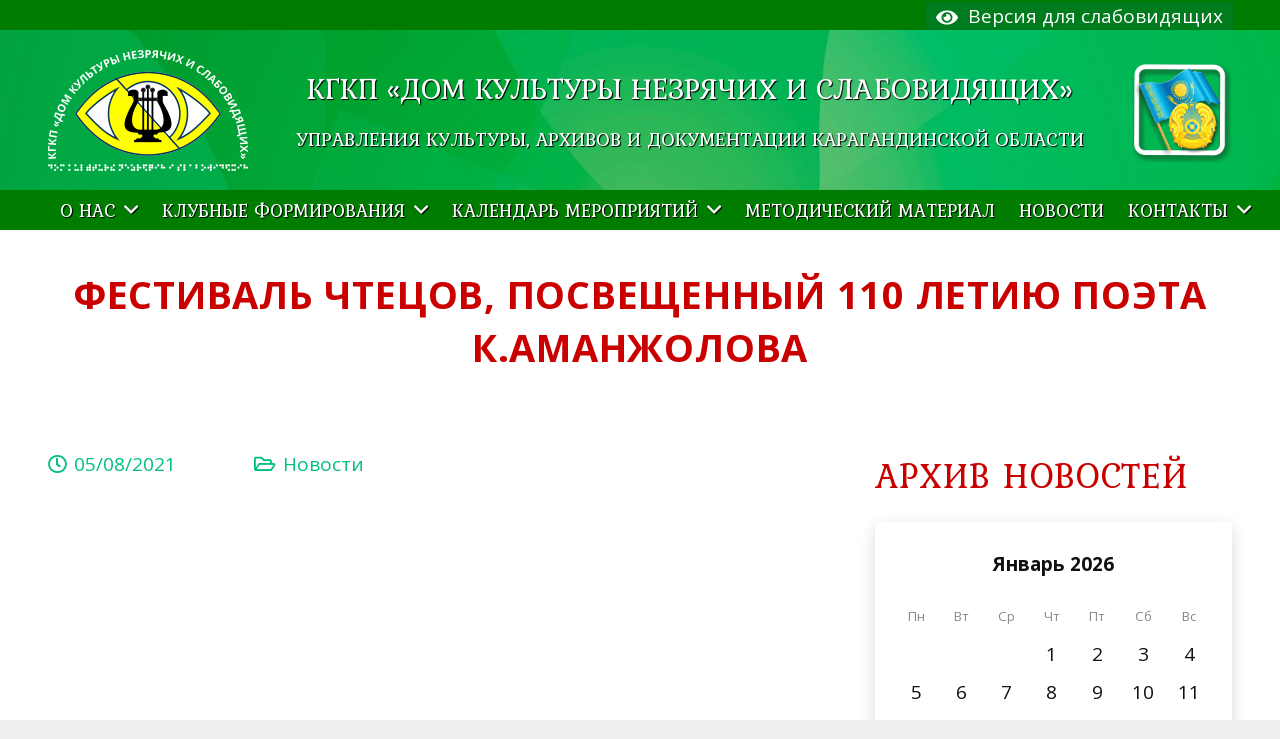

--- FILE ---
content_type: text/html; charset=UTF-8
request_url: https://dkkos.kz/festival-chtetsov-posveshhennyj-110-letiyu-poeta-k-amanzholova-2021/
body_size: 20481
content:
<!DOCTYPE HTML>
<html lang="ru-RU">
<head>
<meta charset="UTF-8">
<title>Фестиваль чтецов, посвещенный 110 летию поэта К.Аманжолова &#8212; ДОМ КУЛЬТУРЫ НЕЗРЯЧИХ И СЛАБОВИДЯЩИХ</title>
<meta name='robots' content='max-image-preview:large' />
<link rel='dns-prefetch' href='//fonts.googleapis.com' />
<link rel="alternate" type="application/rss+xml" title="ДОМ КУЛЬТУРЫ НЕЗРЯЧИХ И СЛАБОВИДЯЩИХ &raquo; Лента" href="https://dkkos.kz/feed/" />
<link rel="alternate" type="application/rss+xml" title="ДОМ КУЛЬТУРЫ НЕЗРЯЧИХ И СЛАБОВИДЯЩИХ &raquo; Лента комментариев" href="https://dkkos.kz/comments/feed/" />
<link rel="alternate" title="oEmbed (JSON)" type="application/json+oembed" href="https://dkkos.kz/wp-json/oembed/1.0/embed?url=https%3A%2F%2Fdkkos.kz%2Ffestival-chtetsov-posveshhennyj-110-letiyu-poeta-k-amanzholova-2021%2F" />
<link rel="alternate" title="oEmbed (XML)" type="text/xml+oembed" href="https://dkkos.kz/wp-json/oembed/1.0/embed?url=https%3A%2F%2Fdkkos.kz%2Ffestival-chtetsov-posveshhennyj-110-letiyu-poeta-k-amanzholova-2021%2F&#038;format=xml" />
<link rel="canonical" href="https://dkkos.kz/festival-chtetsov-posveshhennyj-110-letiyu-poeta-k-amanzholova-2021" />
<meta name="viewport" content="width=device-width, initial-scale=1">
<meta name="SKYPE_TOOLBAR" content="SKYPE_TOOLBAR_PARSER_COMPATIBLE">
<meta name="theme-color" content="#f5f5f5">
<meta property="og:title" content="Фестиваль чтецов, посвещенный 110 летию поэта К.Аманжолова &#8212; ДОМ КУЛЬТУРЫ НЕЗРЯЧИХ И СЛАБОВИДЯЩИХ">
<meta property="og:url" content="https://dkkos.kz/festival-chtetsov-posveshhennyj-110-letiyu-poeta-k-amanzholova-2021">
<meta property="og:locale" content="ru_RU">
<meta property="og:site_name" content="ДОМ КУЛЬТУРЫ НЕЗРЯЧИХ И СЛАБОВИДЯЩИХ">
<meta property="og:type" content="article">
<meta property="og:image" content="https://dkkos.kz/wp-content/uploads/2021/09/festival-chtetsov-posveshhennyj-k-amanzholov-2021.jpg" itemprop="image">
<style id='wp-img-auto-sizes-contain-inline-css'>
img:is([sizes=auto i],[sizes^="auto," i]){contain-intrinsic-size:3000px 1500px}
/*# sourceURL=wp-img-auto-sizes-contain-inline-css */
</style>
<!-- <link rel='stylesheet' id='contact-form-7-css' href='https://dkkos.kz/wp-content/plugins/contact-form-7/includes/css/styles.css?ver=5.7.2' media='all' /> -->
<link rel="stylesheet" type="text/css" href="//dkkos.kz/wp-content/cache/wpfc-minified/ffs6dlaz/479fk.css" media="all"/>
<link rel='stylesheet' id='us-fonts-css' href='https://fonts.googleapis.com/css?family=Roboto%3A400%2C700%7CMerriweather%3A400%2C700%7CKurale%3A400%7COpen+Sans%3A600%2C400%2C700&#038;display=swap&#038;ver=6.9' media='all' />
<!-- <link rel='stylesheet' id='us-style-css' href='//dkkos.kz/wp-content/themes/Impreza/css/style.min.css?ver=8.37.2' media='all' /> -->
<!-- <link rel='stylesheet' id='theme-style-css' href='//dkkos.kz/wp-content/themes/Impreza-child/style.css?ver=8.37.2' media='all' /> -->
<!-- <link rel='stylesheet' id='bsf-Defaults-css' href='https://dkkos.kz/wp-content/uploads/smile_fonts/Defaults/Defaults.css?ver=3.19.13' media='all' /> -->
<!-- <link rel='stylesheet' id='ultimate-vc-addons-style-css' href='https://dkkos.kz/wp-content/plugins/Ultimate_VC_Addons/assets/min-css/style.min.css?ver=3.19.13' media='all' /> -->
<!-- <link rel='stylesheet' id='ultimate-vc-addons-headings-style-css' href='https://dkkos.kz/wp-content/plugins/Ultimate_VC_Addons/assets/min-css/headings.min.css?ver=3.19.13' media='all' /> -->
<!-- <link rel='stylesheet' id='bvi-style-css' href='https://dkkos.kz/wp-content/plugins/button-visually-impaired/assets/css/bvi.min.css?ver=2.0' media='all' /> -->
<link rel="stylesheet" type="text/css" href="//dkkos.kz/wp-content/cache/wpfc-minified/dsbl51iz/479fk.css" media="all"/>
<style id='bvi-style-inline-css'>
a.bvi-link-widget, a.bvi-link-shortcode {color: #ffffff !important; background-color: #007c1e !important;}
/*# sourceURL=bvi-style-inline-css */
</style>
<script src="https://dkkos.kz/wp-includes/js/jquery/jquery.min.js?ver=3.7.1" id="jquery-core-js"></script>
<script src="https://dkkos.kz/wp-includes/js/jquery/jquery-migrate.min.js?ver=3.4.1" id="jquery-migrate-js"></script>
<script src="https://dkkos.kz/wp-content/plugins/Ultimate_VC_Addons/assets/min-js/ultimate-params.min.js?ver=3.19.13" id="ultimate-vc-addons-params-js"></script>
<script src="https://dkkos.kz/wp-content/plugins/Ultimate_VC_Addons/assets/min-js/headings.min.js?ver=3.19.13" id="ultimate-vc-addons-headings-script-js"></script>
<link rel="https://api.w.org/" href="https://dkkos.kz/wp-json/" /><link rel="alternate" title="JSON" type="application/json" href="https://dkkos.kz/wp-json/wp/v2/posts/11272" /><link rel="EditURI" type="application/rsd+xml" title="RSD" href="https://dkkos.kz/xmlrpc.php?rsd" />
<meta name="generator" content="WordPress 6.9" />
<link rel='shortlink' href='https://dkkos.kz/?p=11272' />
<script id="us_add_no_touch">
if ( ! /Android|webOS|iPhone|iPad|iPod|BlackBerry|IEMobile|Opera Mini/i.test( navigator.userAgent ) ) {
document.documentElement.classList.add( "no-touch" );
}
</script>
<script id="us_color_scheme_switch_class">
if ( document.cookie.includes( "us_color_scheme_switch_is_on=true" ) ) {
document.documentElement.classList.add( "us-color-scheme-on" );
}
</script>
<meta name="generator" content="Powered by WPBakery Page Builder - drag and drop page builder for WordPress."/>
<link rel="icon" href="https://dkkos.kz/wp-content/uploads/2019/03/logo-200-bg-rus-150x121.png" sizes="32x32" />
<link rel="icon" href="https://dkkos.kz/wp-content/uploads/2019/03/logo-200-bg-rus.png" sizes="192x192" />
<link rel="apple-touch-icon" href="https://dkkos.kz/wp-content/uploads/2019/03/logo-200-bg-rus.png" />
<meta name="msapplication-TileImage" content="https://dkkos.kz/wp-content/uploads/2019/03/logo-200-bg-rus.png" />
<noscript><style> .wpb_animate_when_almost_visible { opacity: 1; }</style></noscript>		<style id="us-icon-fonts">@font-face{font-display:block;font-style:normal;font-family:"fontawesome";font-weight:900;src:url("//dkkos.kz/wp-content/themes/Impreza/fonts/fa-solid-900.woff2?ver=8.37.2") format("woff2")}.fas{font-family:"fontawesome";font-weight:900}@font-face{font-display:block;font-style:normal;font-family:"fontawesome";font-weight:400;src:url("//dkkos.kz/wp-content/themes/Impreza/fonts/fa-regular-400.woff2?ver=8.37.2") format("woff2")}.far{font-family:"fontawesome";font-weight:400}@font-face{font-display:block;font-style:normal;font-family:"fontawesome";font-weight:300;src:url("//dkkos.kz/wp-content/themes/Impreza/fonts/fa-light-300.woff2?ver=8.37.2") format("woff2")}.fal{font-family:"fontawesome";font-weight:300}@font-face{font-display:block;font-style:normal;font-family:"Font Awesome 5 Duotone";font-weight:900;src:url("//dkkos.kz/wp-content/themes/Impreza/fonts/fa-duotone-900.woff2?ver=8.37.2") format("woff2")}.fad{font-family:"Font Awesome 5 Duotone";font-weight:900}.fad{position:relative}.fad:before{position:absolute}.fad:after{opacity:0.4}@font-face{font-display:block;font-style:normal;font-family:"Font Awesome 5 Brands";font-weight:400;src:url("//dkkos.kz/wp-content/themes/Impreza/fonts/fa-brands-400.woff2?ver=8.37.2") format("woff2")}.fab{font-family:"Font Awesome 5 Brands";font-weight:400}@font-face{font-display:block;font-style:normal;font-family:"Material Icons";font-weight:400;src:url("//dkkos.kz/wp-content/themes/Impreza/fonts/material-icons.woff2?ver=8.37.2") format("woff2")}.material-icons{font-family:"Material Icons";font-weight:400}</style>
<style id="us-theme-options-css">:root{--color-header-middle-bg:#2bb11b;--color-header-middle-bg-grad:#2bb11b;--color-header-middle-text:#333333;--color-header-middle-text-hover:#ffffff;--color-header-transparent-bg:transparent;--color-header-transparent-bg-grad:transparent;--color-header-transparent-text:#ffffff;--color-header-transparent-text-hover:#ffffff;--color-chrome-toolbar:#f5f5f5;--color-chrome-toolbar-grad:#f5f5f5;--color-header-top-bg:#007c00;--color-header-top-bg-grad:#007c00;--color-header-top-text:#ffffff;--color-header-top-text-hover:#00bf80;--color-header-top-transparent-bg:rgba(0,0,0,0.2);--color-header-top-transparent-bg-grad:rgba(0,0,0,0.2);--color-header-top-transparent-text:rgba(255,255,255,0.66);--color-header-top-transparent-text-hover:#ffffff;--color-content-bg:#ffffff;--color-content-bg-grad:#ffffff;--color-content-bg-alt:#f3f3f3;--color-content-bg-alt-grad:#f3f3f3;--color-content-border:#007c00;--color-content-heading:#ca0000;--color-content-heading-grad:#ca0000;--color-content-text:#121112;--color-content-link:#0094e8;--color-content-link-hover:#0094e8;--color-content-primary:#2bb11b;--color-content-primary-grad:#2bb11b;--color-content-secondary:#007c00;--color-content-secondary-grad:#007c00;--color-content-faded:#00bf80;--color-content-overlay:rgba(0,0,0,0.75);--color-content-overlay-grad:rgba(0,0,0,0.75);--color-alt-content-bg:#f5f5f5;--color-alt-content-bg-grad:#f5f5f5;--color-alt-content-bg-alt:#ffffff;--color-alt-content-bg-alt-grad:#ffffff;--color-alt-content-border:#007c00;--color-alt-content-heading:#ca0000;--color-alt-content-heading-grad:#ca0000;--color-alt-content-text:#333333;--color-alt-content-link:#e95095;--color-alt-content-link-hover:#7049ba;--color-alt-content-primary:#e95095;--color-alt-content-primary-grad:#e95095;--color-alt-content-secondary:#7049ba;--color-alt-content-secondary-grad:#7049ba;--color-alt-content-faded:#999999;--color-alt-content-overlay:#e95095;--color-alt-content-overlay-grad:linear-gradient(135deg,#e95095,rgba(233,80,149,0.75));--color-footer-bg:#222222;--color-footer-bg-grad:#222222;--color-footer-bg-alt:#1a1a1a;--color-footer-bg-alt-grad:#1a1a1a;--color-footer-border:#333333;--color-footer-heading:#cccccc;--color-footer-heading-grad:#cccccc;--color-footer-text:#999999;--color-footer-link:#cccccc;--color-footer-link-hover:#ffffff;--color-subfooter-bg:#1a1a1a;--color-subfooter-bg-grad:#1a1a1a;--color-subfooter-bg-alt:#222222;--color-subfooter-bg-alt-grad:#222222;--color-subfooter-border:#282828;--color-subfooter-heading:#cccccc;--color-subfooter-heading-grad:#cccccc;--color-subfooter-text:#999999;--color-subfooter-link:#cccccc;--color-subfooter-link-hover:#ffffff;--color-content-primary-faded:rgba(43,177,27,0.15);--box-shadow:0 5px 15px rgba(0,0,0,.15);--box-shadow-up:0 -5px 15px rgba(0,0,0,.15);--site-content-width:1300px;--inputs-font-size:1rem;--inputs-height:2.8rem;--inputs-padding:0.8rem;--inputs-border-width:0px;--inputs-text-color:var(--color-content-text);--font-body:"Open Sans",sans-serif;--font-h1:"Kurale",serif;--font-h2:"Kurale",serif;--font-h3:"Kurale",serif;--font-h4:"Kurale",serif;--font-h5:"Kurale",serif;--font-h6:"Kurale",serif}html,.l-header .widget,.menu-item-object-us_page_block{font-family:var(--font-body);font-weight:400;font-size:19px;line-height:28px}h1{font-family:var(--font-h1);font-weight:700;font-size:2rem;line-height:1.4;letter-spacing:0.02em;margin-bottom:0.6em;text-transform:uppercase}h2{font-family:var(--font-h2);font-weight:400;font-size:1.90rem;line-height:1.4;letter-spacing:0.02em;margin-bottom:0.6em;text-transform:uppercase}h3{font-family:var(--font-h3);font-weight:400;font-size:1.83rem;line-height:1.4;letter-spacing:0.02em;margin-bottom:0.6em;text-transform:uppercase}.widgettitle,h4{font-family:var(--font-h4);font-weight:400;font-size:1.73rem;line-height:1.4;letter-spacing:0.02em;margin-bottom:0.6em;text-transform:uppercase}h5{font-family:var(--font-h5);font-weight:400;font-size:1.6rem;line-height:1.4;letter-spacing:0.02em;margin-bottom:0.6em;text-transform:uppercase}h6{font-family:var(--font-h6);font-weight:400;font-size:1.5rem;line-height:1.4;letter-spacing:0.02em;margin-bottom:0.6em;text-transform:uppercase}@media (max-width:600px){html{font-size:20px;line-height:30px}h1{font-size:1.3em}h1.vc_custom_heading:not([class*="us_custom_"]){font-size:1.3em!important}h2{font-size:30px}h2.vc_custom_heading:not([class*="us_custom_"]){font-size:30px!important}h3{font-size:24px}h3.vc_custom_heading:not([class*="us_custom_"]){font-size:24px!important}.widgettitle,h4{font-size:22px}h4.vc_custom_heading:not([class*="us_custom_"]){font-size:22px!important}h5{font-size:20px}h5.vc_custom_heading:not([class*="us_custom_"]){font-size:20px!important}h6{font-size:18px}h6.vc_custom_heading:not([class*="us_custom_"]){font-size:18px!important}}body{background:#eeeeee}.l-canvas.type_boxed,.l-canvas.type_boxed .l-subheader,.l-canvas.type_boxed~.l-footer{max-width:1240px}@media (max-width:1395px){.l-main .aligncenter{max-width:calc(100vw - 5rem)}}@media (min-width:1381px){body.usb_preview .hide_on_default{opacity:0.25!important}.vc_hidden-lg,body:not(.usb_preview) .hide_on_default{display:none!important}.default_align_left{text-align:left}.default_align_right{text-align:right}.default_align_center{text-align:center}.w-hwrapper>.default_align_justify,.default_align_justify>.w-btn{width:100%}}@media (min-width:1025px) and (max-width:1380px){body.usb_preview .hide_on_laptops{opacity:0.25!important}.vc_hidden-md,body:not(.usb_preview) .hide_on_laptops{display:none!important}.laptops_align_left{text-align:left}.laptops_align_right{text-align:right}.laptops_align_center{text-align:center}.w-hwrapper>.laptops_align_justify,.laptops_align_justify>.w-btn{width:100%}}@media (min-width:601px) and (max-width:1024px){body.usb_preview .hide_on_tablets{opacity:0.25!important}.vc_hidden-sm,body:not(.usb_preview) .hide_on_tablets{display:none!important}.tablets_align_left{text-align:left}.tablets_align_right{text-align:right}.tablets_align_center{text-align:center}.w-hwrapper>.tablets_align_justify,.tablets_align_justify>.w-btn{width:100%}}@media (max-width:600px){body.usb_preview .hide_on_mobiles{opacity:0.25!important}.vc_hidden-xs,body:not(.usb_preview) .hide_on_mobiles{display:none!important}.mobiles_align_left{text-align:left}.mobiles_align_right{text-align:right}.mobiles_align_center{text-align:center}.w-hwrapper>.mobiles_align_justify,.mobiles_align_justify>.w-btn{width:100%}}@media (max-width:600px){.g-cols.type_default>div[class*="vc_col-xs-"]{margin-top:1rem;margin-bottom:1rem}.g-cols>div:not([class*="vc_col-xs-"]){width:100%;margin:0 0 1.5rem}.g-cols.reversed>div:last-of-type{order:-1}.g-cols.type_boxes>div,.g-cols.reversed>div:first-child,.g-cols:not(.reversed)>div:last-child,.g-cols>div.has_bg_color{margin-bottom:0}.vc_col-xs-1{width:8.3333%}.vc_col-xs-2{width:16.6666%}.vc_col-xs-1\/5{width:20%}.vc_col-xs-3{width:25%}.vc_col-xs-4{width:33.3333%}.vc_col-xs-2\/5{width:40%}.vc_col-xs-5{width:41.6666%}.vc_col-xs-6{width:50%}.vc_col-xs-7{width:58.3333%}.vc_col-xs-3\/5{width:60%}.vc_col-xs-8{width:66.6666%}.vc_col-xs-9{width:75%}.vc_col-xs-4\/5{width:80%}.vc_col-xs-10{width:83.3333%}.vc_col-xs-11{width:91.6666%}.vc_col-xs-12{width:100%}.vc_col-xs-offset-0{margin-left:0}.vc_col-xs-offset-1{margin-left:8.3333%}.vc_col-xs-offset-2{margin-left:16.6666%}.vc_col-xs-offset-1\/5{margin-left:20%}.vc_col-xs-offset-3{margin-left:25%}.vc_col-xs-offset-4{margin-left:33.3333%}.vc_col-xs-offset-2\/5{margin-left:40%}.vc_col-xs-offset-5{margin-left:41.6666%}.vc_col-xs-offset-6{margin-left:50%}.vc_col-xs-offset-7{margin-left:58.3333%}.vc_col-xs-offset-3\/5{margin-left:60%}.vc_col-xs-offset-8{margin-left:66.6666%}.vc_col-xs-offset-9{margin-left:75%}.vc_col-xs-offset-4\/5{margin-left:80%}.vc_col-xs-offset-10{margin-left:83.3333%}.vc_col-xs-offset-11{margin-left:91.6666%}.vc_col-xs-offset-12{margin-left:100%}}@media (min-width:601px){.vc_col-sm-1{width:8.3333%}.vc_col-sm-2{width:16.6666%}.vc_col-sm-1\/5{width:20%}.vc_col-sm-3{width:25%}.vc_col-sm-4{width:33.3333%}.vc_col-sm-2\/5{width:40%}.vc_col-sm-5{width:41.6666%}.vc_col-sm-6{width:50%}.vc_col-sm-7{width:58.3333%}.vc_col-sm-3\/5{width:60%}.vc_col-sm-8{width:66.6666%}.vc_col-sm-9{width:75%}.vc_col-sm-4\/5{width:80%}.vc_col-sm-10{width:83.3333%}.vc_col-sm-11{width:91.6666%}.vc_col-sm-12{width:100%}.vc_col-sm-offset-0{margin-left:0}.vc_col-sm-offset-1{margin-left:8.3333%}.vc_col-sm-offset-2{margin-left:16.6666%}.vc_col-sm-offset-1\/5{margin-left:20%}.vc_col-sm-offset-3{margin-left:25%}.vc_col-sm-offset-4{margin-left:33.3333%}.vc_col-sm-offset-2\/5{margin-left:40%}.vc_col-sm-offset-5{margin-left:41.6666%}.vc_col-sm-offset-6{margin-left:50%}.vc_col-sm-offset-7{margin-left:58.3333%}.vc_col-sm-offset-3\/5{margin-left:60%}.vc_col-sm-offset-8{margin-left:66.6666%}.vc_col-sm-offset-9{margin-left:75%}.vc_col-sm-offset-4\/5{margin-left:80%}.vc_col-sm-offset-10{margin-left:83.3333%}.vc_col-sm-offset-11{margin-left:91.6666%}.vc_col-sm-offset-12{margin-left:100%}}@media (min-width:1025px){.vc_col-md-1{width:8.3333%}.vc_col-md-2{width:16.6666%}.vc_col-md-1\/5{width:20%}.vc_col-md-3{width:25%}.vc_col-md-4{width:33.3333%}.vc_col-md-2\/5{width:40%}.vc_col-md-5{width:41.6666%}.vc_col-md-6{width:50%}.vc_col-md-7{width:58.3333%}.vc_col-md-3\/5{width:60%}.vc_col-md-8{width:66.6666%}.vc_col-md-9{width:75%}.vc_col-md-4\/5{width:80%}.vc_col-md-10{width:83.3333%}.vc_col-md-11{width:91.6666%}.vc_col-md-12{width:100%}.vc_col-md-offset-0{margin-left:0}.vc_col-md-offset-1{margin-left:8.3333%}.vc_col-md-offset-2{margin-left:16.6666%}.vc_col-md-offset-1\/5{margin-left:20%}.vc_col-md-offset-3{margin-left:25%}.vc_col-md-offset-4{margin-left:33.3333%}.vc_col-md-offset-2\/5{margin-left:40%}.vc_col-md-offset-5{margin-left:41.6666%}.vc_col-md-offset-6{margin-left:50%}.vc_col-md-offset-7{margin-left:58.3333%}.vc_col-md-offset-3\/5{margin-left:60%}.vc_col-md-offset-8{margin-left:66.6666%}.vc_col-md-offset-9{margin-left:75%}.vc_col-md-offset-4\/5{margin-left:80%}.vc_col-md-offset-10{margin-left:83.3333%}.vc_col-md-offset-11{margin-left:91.6666%}.vc_col-md-offset-12{margin-left:100%}}@media (min-width:1381px){.vc_col-lg-1{width:8.3333%}.vc_col-lg-2{width:16.6666%}.vc_col-lg-1\/5{width:20%}.vc_col-lg-3{width:25%}.vc_col-lg-4{width:33.3333%}.vc_col-lg-2\/5{width:40%}.vc_col-lg-5{width:41.6666%}.vc_col-lg-6{width:50%}.vc_col-lg-7{width:58.3333%}.vc_col-lg-3\/5{width:60%}.vc_col-lg-8{width:66.6666%}.vc_col-lg-9{width:75%}.vc_col-lg-4\/5{width:80%}.vc_col-lg-10{width:83.3333%}.vc_col-lg-11{width:91.6666%}.vc_col-lg-12{width:100%}.vc_col-lg-offset-0{margin-left:0}.vc_col-lg-offset-1{margin-left:8.3333%}.vc_col-lg-offset-2{margin-left:16.6666%}.vc_col-lg-offset-1\/5{margin-left:20%}.vc_col-lg-offset-3{margin-left:25%}.vc_col-lg-offset-4{margin-left:33.3333%}.vc_col-lg-offset-2\/5{margin-left:40%}.vc_col-lg-offset-5{margin-left:41.6666%}.vc_col-lg-offset-6{margin-left:50%}.vc_col-lg-offset-7{margin-left:58.3333%}.vc_col-lg-offset-3\/5{margin-left:60%}.vc_col-lg-offset-8{margin-left:66.6666%}.vc_col-lg-offset-9{margin-left:75%}.vc_col-lg-offset-4\/5{margin-left:80%}.vc_col-lg-offset-10{margin-left:83.3333%}.vc_col-lg-offset-11{margin-left:91.6666%}.vc_col-lg-offset-12{margin-left:100%}}@media (min-width:601px) and (max-width:1024px){.g-cols.via_flex.type_default>div[class*="vc_col-md-"],.g-cols.via_flex.type_default>div[class*="vc_col-lg-"]{margin-top:1rem;margin-bottom:1rem}}@media (min-width:1025px) and (max-width:1380px){.g-cols.via_flex.type_default>div[class*="vc_col-lg-"]{margin-top:1rem;margin-bottom:1rem}}@media (max-width:899px){.l-canvas{overflow:hidden}.g-cols.stacking_default.reversed>div:last-of-type{order:-1}.g-cols.stacking_default.via_flex>div:not([class*="vc_col-xs"]){width:100%;margin:0 0 1.5rem}.g-cols.stacking_default.via_grid.mobiles-cols_1{grid-template-columns:100%}.g-cols.stacking_default.via_flex.type_boxes>div,.g-cols.stacking_default.via_flex.reversed>div:first-child,.g-cols.stacking_default.via_flex:not(.reversed)>div:last-child,.g-cols.stacking_default.via_flex>div.has_bg_color{margin-bottom:0}.g-cols.stacking_default.via_flex.type_default>.wpb_column.stretched{margin-left:-1rem;margin-right:-1rem}.g-cols.stacking_default.via_grid.mobiles-cols_1>.wpb_column.stretched,.g-cols.stacking_default.via_flex.type_boxes>.wpb_column.stretched{margin-left:-2.5rem;margin-right:-2.5rem;width:auto}.vc_column-inner.type_sticky>.wpb_wrapper,.vc_column_container.type_sticky>.vc_column-inner{top:0!important}}@media (min-width:900px){body:not(.rtl) .l-section.for_sidebar.at_left>div>.l-sidebar,.rtl .l-section.for_sidebar.at_right>div>.l-sidebar{order:-1}.vc_column_container.type_sticky>.vc_column-inner,.vc_column-inner.type_sticky>.wpb_wrapper{position:-webkit-sticky;position:sticky}.l-section.type_sticky{position:-webkit-sticky;position:sticky;top:0;z-index:11;transform:translateZ(0); transition:top 0.3s cubic-bezier(.78,.13,.15,.86) 0.1s}.header_hor .l-header.post_fixed.sticky_auto_hide{z-index:12}.admin-bar .l-section.type_sticky{top:32px}.l-section.type_sticky>.l-section-h{transition:padding-top 0.3s}.header_hor .l-header.pos_fixed:not(.down)~.l-main .l-section.type_sticky:not(:first-of-type){top:var(--header-sticky-height)}.admin-bar.header_hor .l-header.pos_fixed:not(.down)~.l-main .l-section.type_sticky:not(:first-of-type){top:calc( var(--header-sticky-height) + 32px )}.header_hor .l-header.pos_fixed.sticky:not(.down)~.l-main .l-section.type_sticky:first-of-type>.l-section-h{padding-top:var(--header-sticky-height)}.header_hor.headerinpos_bottom .l-header.pos_fixed.sticky:not(.down)~.l-main .l-section.type_sticky:first-of-type>.l-section-h{padding-bottom:var(--header-sticky-height)!important}}@media screen and (min-width:1395px){.g-cols.via_flex.type_default>.wpb_column.stretched:first-of-type{margin-left:calc( var(--site-content-width) / 2 + 0px / 2 + 1.5rem - 50vw)}.g-cols.via_flex.type_default>.wpb_column.stretched:last-of-type{margin-right:calc( var(--site-content-width) / 2 + 0px / 2 + 1.5rem - 50vw)}.l-main .alignfull, .w-separator.width_screen,.g-cols.via_grid>.wpb_column.stretched:first-of-type,.g-cols.via_flex.type_boxes>.wpb_column.stretched:first-of-type{margin-left:calc( var(--site-content-width) / 2 + 0px / 2 - 50vw )}.l-main .alignfull, .w-separator.width_screen,.g-cols.via_grid>.wpb_column.stretched:last-of-type,.g-cols.via_flex.type_boxes>.wpb_column.stretched:last-of-type{margin-right:calc( var(--site-content-width) / 2 + 0px / 2 - 50vw )}}@media (max-width:600px){.w-form-row.for_submit[style*=btn-size-mobiles] .w-btn{font-size:var(--btn-size-mobiles)!important}}a:focus,button:focus,input[type="checkbox"]:focus + i,input[type="submit"]:focus{outline:2px dotted var(--color-content-primary)}.w-toplink,.w-header-show{background:rgba(0,0,0,0.3)}.no-touch .w-toplink.active:hover,.no-touch .w-header-show:hover{background:var(--color-content-primary-grad)}button[type="submit"]:not(.w-btn),input[type="submit"]:not(.w-btn),.us-nav-style_1>*,.navstyle_1>.owl-nav div,.us-btn-style_1{font-family:Merriweather;font-size:1rem;line-height:1.2!important;font-weight:400;font-style:normal;text-transform:uppercase;letter-spacing:0.02em;border-radius:0.3em;padding:0.8em 1.8em;background:#007c00;border-color:transparent;color:#ffffff!important}button[type="submit"]:not(.w-btn):before,input[type="submit"]:not(.w-btn),.us-nav-style_1>*:before,.navstyle_1>.owl-nav div:before,.us-btn-style_1:before{border-width:2px}.no-touch button[type="submit"]:not(.w-btn):hover,.no-touch input[type="submit"]:not(.w-btn):hover,.us-nav-style_1>span.current,.no-touch .us-nav-style_1>a:hover,.no-touch .navstyle_1>.owl-nav div:hover,.no-touch .us-btn-style_1:hover{background:#ffffff;border-color:#007c00;color:#007c00!important}.us-nav-style_1>*{min-width:calc(1.2em + 2 * 0.8em)}.us-nav-style_2>*,.navstyle_2>.owl-nav div,.us-btn-style_2{font-family:var(--font-body);font-size:1rem;line-height:1.2!important;font-weight:600;font-style:normal;text-transform:uppercase;letter-spacing:0em;border-radius:0.3em;padding:0.8em 1.8em;background:#e8e8e8;border-color:transparent;color:#333333!important}.us-nav-style_2>*:before,.navstyle_2>.owl-nav div:before,.us-btn-style_2:before{border-width:2px}.us-nav-style_2>span.current,.no-touch .us-nav-style_2>a:hover,.no-touch .navstyle_2>.owl-nav div:hover,.no-touch .us-btn-style_2:hover{background:#d5d5d5;border-color:transparent;color:#333333!important}.us-nav-style_2>*{min-width:calc(1.2em + 2 * 0.8em)}.us-btn-style_2{overflow:hidden;-webkit-transform:translateZ(0)}.us-btn-style_2>*{position:relative;z-index:1}.no-touch .us-btn-style_2:hover{background:#e8e8e8}.no-touch .us-btn-style_2:after{content:"";position:absolute;top:0;left:0;right:0;height:0;transition:height 0.3s;background:#d5d5d5}.no-touch .us-btn-style_2:hover:after{height:100%}.us-nav-style_3>*,.navstyle_3>.owl-nav div,.us-btn-style_3{font-family:Merriweather;font-size:1rem;line-height:1.2!important;font-weight:400;font-style:normal;text-transform:uppercase;letter-spacing:0.02em;border-radius:0.3em;padding:0.8em 1.8em;background:#007c00;border-color:transparent;color:#ffffff!important}.us-nav-style_3>*:before,.navstyle_3>.owl-nav div:before,.us-btn-style_3:before{border-width:2px}.us-nav-style_3>span.current,.no-touch .us-nav-style_3>a:hover,.no-touch .navstyle_3>.owl-nav div:hover,.no-touch .us-btn-style_3:hover{background:#ffffff;border-color:#007c00;color:#007c00!important}.us-nav-style_3>*{min-width:calc(1.2em + 2 * 0.8em)}.us-nav-style_4>*,.navstyle_4>.owl-nav div,.us-btn-style_4{font-family:var(--font-body);font-size:1rem;line-height:1.2!important;font-weight:600;font-style:normal;text-transform:uppercase;letter-spacing:0em;border-radius:0.3em;padding:0.8em 1.8em;background:#ffffff;border-color:transparent;color:#333333!important}.us-nav-style_4>*:before,.navstyle_4>.owl-nav div:before,.us-btn-style_4:before{border-width:2px}.us-nav-style_4>span.current,.no-touch .us-nav-style_4>a:hover,.no-touch .navstyle_4>.owl-nav div:hover,.no-touch .us-btn-style_4:hover{background:#e8e8e8;border-color:transparent;color:#333333!important}.us-nav-style_4>*{min-width:calc(1.2em + 2 * 0.8em)}.us-btn-style_4{overflow:hidden;-webkit-transform:translateZ(0)}.us-btn-style_4>*{position:relative;z-index:1}.no-touch .us-btn-style_4:hover{background:#ffffff}.no-touch .us-btn-style_4:after{content:"";position:absolute;top:0;left:0;right:0;height:0;transition:height 0.3s;background:#e8e8e8}.no-touch .us-btn-style_4:hover:after{height:100%}.us-nav-style_7>*,.navstyle_7>.owl-nav div,.us-btn-style_7{font-family:var(--font-body);font-size:1rem;line-height:1.2!important;font-weight:600;font-style:normal;text-transform:uppercase;letter-spacing:0em;border-radius:0.3em;padding:0.8em 1.8em;background:#7049ba;border-color:transparent;color:#ffffff!important}.us-nav-style_7>*:before,.navstyle_7>.owl-nav div:before,.us-btn-style_7:before{border-width:2px}.us-nav-style_7>span.current,.no-touch .us-nav-style_7>a:hover,.no-touch .navstyle_7>.owl-nav div:hover,.no-touch .us-btn-style_7:hover{background:#5a3b94;border-color:transparent;color:#ffffff!important}.us-nav-style_7>*{min-width:calc(1.2em + 2 * 0.8em)}.us-btn-style_7{overflow:hidden;-webkit-transform:translateZ(0)}.us-btn-style_7>*{position:relative;z-index:1}.no-touch .us-btn-style_7:hover{background:#7049ba}.no-touch .us-btn-style_7:after{content:"";position:absolute;top:0;left:0;right:0;height:0;transition:height 0.3s;background:#5a3b94}.no-touch .us-btn-style_7:hover:after{height:100%}.us-nav-style_8>*,.navstyle_8>.owl-nav div,.us-btn-style_8{font-family:var(--font-body);font-size:1rem;line-height:1.2!important;font-weight:600;font-style:normal;text-transform:uppercase;letter-spacing:0em;border-radius:0.3em;padding:0.8em 1.8em;background:transparent;border-color:#ffffff;color:#ffffff!important}.us-nav-style_8>*:before,.navstyle_8>.owl-nav div:before,.us-btn-style_8:before{border-width:2px}.us-nav-style_8>span.current,.no-touch .us-nav-style_8>a:hover,.no-touch .navstyle_8>.owl-nav div:hover,.no-touch .us-btn-style_8:hover{background:#ffffff;border-color:#ffffff;color:#333333!important}.us-nav-style_8>*{min-width:calc(1.2em + 2 * 0.8em)}.us-btn-style_8{overflow:hidden;-webkit-transform:translateZ(0)}.us-btn-style_8>*{position:relative;z-index:1}.no-touch .us-btn-style_8:hover{background:transparent}.no-touch .us-btn-style_8:after{content:"";position:absolute;top:0;left:0;right:0;height:0;transition:height 0.3s;background:#ffffff}.no-touch .us-btn-style_8:hover:after{height:100%}.us-nav-style_11>*,.navstyle_11>.owl-nav div,.us-btn-style_11{font-family:var(--font-body);font-size:1rem;line-height:1.2!important;font-weight:600;font-style:normal;text-transform:uppercase;letter-spacing:0em;border-radius:0.3em;padding:0.8em 1.8em;background:transparent;border-color:#333333;color:#333333!important}.us-nav-style_11>*:before,.navstyle_11>.owl-nav div:before,.us-btn-style_11:before{border-width:2px}.us-nav-style_11>span.current,.no-touch .us-nav-style_11>a:hover,.no-touch .navstyle_11>.owl-nav div:hover,.no-touch .us-btn-style_11:hover{background:#333333;border-color:#333333;color:#ffffff!important}.us-nav-style_11>*{min-width:calc(1.2em + 2 * 0.8em)}.us-btn-style_11{overflow:hidden;-webkit-transform:translateZ(0)}.us-btn-style_11>*{position:relative;z-index:1}.no-touch .us-btn-style_11:hover{background:transparent}.no-touch .us-btn-style_11:after{content:"";position:absolute;top:0;left:0;right:0;height:0;transition:height 0.3s;background:#333333}.no-touch .us-btn-style_11:hover:after{height:100%}.us-nav-style_15>*,.navstyle_15>.owl-nav div,.us-btn-style_15{font-family:Roboto;font-size:1rem;line-height:1.2!important;font-weight:400;font-style:normal;text-transform:uppercase;letter-spacing:0.1em;border-radius:4em;padding:1em 1.5em;background:#fd226a;border-color:#fd226a;color:#ffffff!important}.us-nav-style_15>*:before,.navstyle_15>.owl-nav div:before,.us-btn-style_15:before{border-width:2px}.us-nav-style_15>span.current,.no-touch .us-nav-style_15>a:hover,.no-touch .navstyle_15>.owl-nav div:hover,.no-touch .us-btn-style_15:hover{background:#ffffff;border-color:#fd226a;color:#fd226a!important}.us-nav-style_15>*{min-width:calc(1.2em + 2 * 1em)}.us-nav-style_16>*,.navstyle_16>.owl-nav div,.us-btn-style_16{font-family:var(--font-body);font-size:1rem;line-height:1.2!important;font-weight:400;font-style:normal;text-transform:uppercase;letter-spacing:0.2em;border-radius:0em;padding:0.7000000000000001em 1em;background:transparent;border-color:#5ac8ed;color:#5ac8ed!important}.us-nav-style_16>*:before,.navstyle_16>.owl-nav div:before,.us-btn-style_16:before{border-width:1px}.us-nav-style_16>span.current,.no-touch .us-nav-style_16>a:hover,.no-touch .navstyle_16>.owl-nav div:hover,.no-touch .us-btn-style_16:hover{background:#7049ba;border-color:#5ac8ed;color:#ffffff!important}.us-nav-style_16>*{min-width:calc(1.2em + 2 * 0.7000000000000001em)}.us-btn-style_16{overflow:hidden;-webkit-transform:translateZ(0)}.us-btn-style_16>*{position:relative;z-index:1}.no-touch .us-btn-style_16:hover{background:transparent}.no-touch .us-btn-style_16:after{content:"";position:absolute;top:0;left:0;right:0;height:0;transition:height 0.3s;background:#7049ba}.no-touch .us-btn-style_16:hover:after{height:100%}.us-nav-style_17>*,.navstyle_17>.owl-nav div,.us-btn-style_17{font-family:Georgia,serif;font-size:1rem;line-height:1.2!important;font-weight:600;font-style:italic;text-transform:none;letter-spacing:0em;border-radius:0.5em;padding:1em 1.2000000000000002em;background:#59ba41;border-color:transparent;color:#ffffff!important}.us-nav-style_17>*:before,.navstyle_17>.owl-nav div:before,.us-btn-style_17:before{border-width:3px}.us-nav-style_17>span.current,.no-touch .us-nav-style_17>a:hover,.no-touch .navstyle_17>.owl-nav div:hover,.no-touch .us-btn-style_17:hover{background:transparent;border-color:#59ba41;color:#333333!important}.us-nav-style_17>*{min-width:calc(1.2em + 2 * 1em)}.us-nav-style_18>*,.navstyle_18>.owl-nav div,.us-btn-style_18{font-family:Verdana,Geneva,sans-serif;font-size:1rem;line-height:1.2!important;font-weight:700;font-style:normal;text-transform:uppercase;letter-spacing:0.2em;border-radius:0em;padding:0.8em 1.3em;background:#ffdd00;border-color:#333333;color:#333333!important}.us-nav-style_18>*:before,.navstyle_18>.owl-nav div:before,.us-btn-style_18:before{border-width:3px}.us-nav-style_18>span.current,.no-touch .us-nav-style_18>a:hover,.no-touch .navstyle_18>.owl-nav div:hover,.no-touch .us-btn-style_18:hover{background:#333333;border-color:#333333;color:#ffdd00!important}.us-nav-style_18>*{min-width:calc(1.2em + 2 * 0.8em)}.us-btn-style_18{overflow:hidden;-webkit-transform:translateZ(0)}.us-btn-style_18>*{position:relative;z-index:1}.no-touch .us-btn-style_18:hover{background:#ffdd00}.no-touch .us-btn-style_18:after{content:"";position:absolute;top:0;left:0;right:0;height:0;transition:height 0.3s;background:#333333}.no-touch .us-btn-style_18:hover:after{height:100%}.us-nav-style_19>*,.navstyle_19>.owl-nav div,.us-btn-style_19{font-family:var(--font-body);font-size:1rem;line-height:1.2!important;font-weight:600;font-style:normal;text-transform:none;letter-spacing:0em;border-radius:0.3em;padding:0.8em 1.8em;background:rgba(51,51,51,0.35);border-color:transparent;color:#ffffff!important}.us-nav-style_19>*:before,.navstyle_19>.owl-nav div:before,.us-btn-style_19:before{border-width:2px}.us-nav-style_19>span.current,.no-touch .us-nav-style_19>a:hover,.no-touch .navstyle_19>.owl-nav div:hover,.no-touch .us-btn-style_19:hover{background:rgba(0,0,0,0.8);border-color:transparent;color:#dbffb3!important}.us-nav-style_19>*{min-width:calc(1.2em + 2 * 0.8em)}.us-nav-style_20>*,.navstyle_20>.owl-nav div,.us-btn-style_20{font-family:var(--font-body);font-size:1rem;line-height:1.2!important;font-weight:400;font-style:normal;text-transform:uppercase;letter-spacing:0em;border-radius:4em;padding:1.2000000000000002em 1.8em;background:transparent;border-color:rgba(0,0,0,0.33);color:#ff4400!important}.us-nav-style_20>*:before,.navstyle_20>.owl-nav div:before,.us-btn-style_20:before{border-width:1px}.us-nav-style_20>span.current,.no-touch .us-nav-style_20>a:hover,.no-touch .navstyle_20>.owl-nav div:hover,.no-touch .us-btn-style_20:hover{background:#ffffff;border-color:transparent;color:#333333!important}.us-nav-style_20>*{min-width:calc(1.2em + 2 * 1.2000000000000002em)}.us-nav-style_21>*,.navstyle_21>.owl-nav div,.us-btn-style_21{font-family:var(--font-body);font-size:1rem;line-height:1.2!important;font-weight:700;font-style:normal;text-transform:uppercase;letter-spacing:0em;border-radius:0em;padding:1.2000000000000002em 2em;background:transparent;border-color:#ffaa00;color:#333333!important}.us-nav-style_21>*:before,.navstyle_21>.owl-nav div:before,.us-btn-style_21:before{border-width:10px}.us-nav-style_21>span.current,.no-touch .us-nav-style_21>a:hover,.no-touch .navstyle_21>.owl-nav div:hover,.no-touch .us-btn-style_21:hover{background:transparent;border-color:#7049ba;color:#333333!important}.us-nav-style_21>*{min-width:calc(1.2em + 2 * 1.2000000000000002em)}.us-btn-style_21{overflow:hidden;-webkit-transform:translateZ(0)}.us-btn-style_21>*{position:relative;z-index:1}.no-touch .us-btn-style_21:hover{background:transparent}.no-touch .us-btn-style_21:after{content:"";position:absolute;top:0;left:0;right:0;height:0;transition:height 0.3s;background:transparent}.no-touch .us-btn-style_21:hover:after{height:100%}.us-nav-style_22>*,.navstyle_22>.owl-nav div,.us-btn-style_22{font-family:var(--font-body);font-size:1rem;line-height:1.2!important;font-weight:400;font-style:normal;text-transform:uppercase;letter-spacing:0em;border-radius:4em;padding:0.8em 0.8em;background:#ffffff;border-color:transparent;color:#333333!important}.us-nav-style_22>*:before,.navstyle_22>.owl-nav div:before,.us-btn-style_22:before{border-width:3px}.us-nav-style_22>span.current,.no-touch .us-nav-style_22>a:hover,.no-touch .navstyle_22>.owl-nav div:hover,.no-touch .us-btn-style_22:hover{background:transparent;border-color:#7049ba;color:#7049ba!important}.us-nav-style_22>*{min-width:calc(1.2em + 2 * 0.8em)}.us-nav-style_23>*,.navstyle_23>.owl-nav div,.us-btn-style_23{font-family:var(--font-body);font-size:1rem;line-height:1.2!important;font-weight:400;font-style:normal;text-transform:uppercase;letter-spacing:0em;border-radius:0em;padding:0.8em 0.8em;background:transparent;border-color:#333333;color:#e95095!important}.us-nav-style_23>*:before,.navstyle_23>.owl-nav div:before,.us-btn-style_23:before{border-width:4px}.us-nav-style_23>span.current,.no-touch .us-nav-style_23>a:hover,.no-touch .navstyle_23>.owl-nav div:hover,.no-touch .us-btn-style_23:hover{background:#e95095;border-color:transparent;color:#ffffff!important}.us-nav-style_23>*{min-width:calc(1.2em + 2 * 0.8em)}.us-nav-style_24>*,.navstyle_24>.owl-nav div,.us-btn-style_24{font-family:var(--font-body);font-size:1rem;line-height:1.2!important;font-weight:400;font-style:normal;text-transform:uppercase;letter-spacing:0em;border-radius:0.5em;padding:0.8em 0.8em;background:#00abc2;border-color:transparent;color:#ffffff!important}.us-nav-style_24>*:before,.navstyle_24>.owl-nav div:before,.us-btn-style_24:before{border-width:2px}.us-nav-style_24>span.current,.no-touch .us-nav-style_24>a:hover,.no-touch .navstyle_24>.owl-nav div:hover,.no-touch .us-btn-style_24:hover{background:#7049ba;border-color:transparent;color:#ffffff!important}.us-nav-style_24>*{min-width:calc(1.2em + 2 * 0.8em)}.us-btn-style_24{overflow:hidden;-webkit-transform:translateZ(0)}.us-btn-style_24>*{position:relative;z-index:1}.no-touch .us-btn-style_24:hover{background:#00abc2}.no-touch .us-btn-style_24:after{content:"";position:absolute;top:0;left:0;right:0;height:0;transition:height 0.3s;background:#7049ba}.no-touch .us-btn-style_24:hover:after{height:100%}.us-nav-style_25>*,.navstyle_25>.owl-nav div,.us-btn-style_25{font-family:Merriweather;font-size:1rem;line-height:1.2!important;font-weight:400;font-style:normal;text-transform:uppercase;letter-spacing:0.02em;border-radius:0.3em;padding:0.8em 1.8em;background:transparent;border-color:#ffffff;color:#ffffff!important}.us-nav-style_25>*:before,.navstyle_25>.owl-nav div:before,.us-btn-style_25:before{border-width:2px}.us-nav-style_25>span.current,.no-touch .us-nav-style_25>a:hover,.no-touch .navstyle_25>.owl-nav div:hover,.no-touch .us-btn-style_25:hover{background:#ffffff;border-color:#ffffff;color:#007c00!important}.us-nav-style_25>*{min-width:calc(1.2em + 2 * 0.8em)}.w-filter.state_desktop.style_drop_default .w-filter-item-title,.select2-selection,select,textarea,input:not([type="submit"]),.w-form-checkbox,.w-form-radio{font-weight:400;letter-spacing:0em;border-radius:;background:var(--color-content-bg-alt);border-color:var(--color-content-border);color:var(--color-content-text);box-shadow:0px 1px 0px 0px rgba(0,0,0,0.08) inset}.w-filter.state_desktop.style_drop_default .w-filter-item-title:focus,.select2-container--open .select2-selection,select:focus,textarea:focus,input:not([type="submit"]):focus,input:focus + .w-form-checkbox,input:focus + .w-form-radio{box-shadow:0px 0px 0px 2px var(--color-content-primary)}.w-form-row.move_label .w-form-row-label{font-size:1rem;top:calc(2.8rem/2 + 0px - 0.7em);margin:0 0.8rem;background-color:var(--color-content-bg-alt);color:var(--color-content-text)}.w-form-row.with_icon.move_label .w-form-row-label{margin-left:calc(1.6em + 0.8rem)}.color_alternate input:not([type="submit"]),.color_alternate textarea,.color_alternate select,.color_alternate .w-form-checkbox,.color_alternate .w-form-radio,.color_alternate .move_label .w-form-row-label{background:var(--color-alt-content-bg-alt-grad)}.color_footer-top input:not([type="submit"]),.color_footer-top textarea,.color_footer-top select,.color_footer-top .w-form-checkbox,.color_footer-top .w-form-radio,.color_footer-top .w-form-row.move_label .w-form-row-label{background:var(--color-subfooter-bg-alt-grad)}.color_footer-bottom input:not([type="submit"]),.color_footer-bottom textarea,.color_footer-bottom select,.color_footer-bottom .w-form-checkbox,.color_footer-bottom .w-form-radio,.color_footer-bottom .w-form-row.move_label .w-form-row-label{background:var(--color-footer-bg-alt-grad)}.color_alternate input:not([type="submit"]),.color_alternate textarea,.color_alternate select,.color_alternate .w-form-checkbox,.color_alternate .w-form-radio{border-color:var(--color-alt-content-border)}.color_footer-top input:not([type="submit"]),.color_footer-top textarea,.color_footer-top select,.color_footer-top .w-form-checkbox,.color_footer-top .w-form-radio{border-color:var(--color-subfooter-border)}.color_footer-bottom input:not([type="submit"]),.color_footer-bottom textarea,.color_footer-bottom select,.color_footer-bottom .w-form-checkbox,.color_footer-bottom .w-form-radio{border-color:var(--color-footer-border)}.color_alternate input:not([type="submit"]),.color_alternate textarea,.color_alternate select,.color_alternate .w-form-checkbox,.color_alternate .w-form-radio,.color_alternate .w-form-row-field>i,.color_alternate .w-form-row-field:after,.color_alternate .widget_search form:after,.color_footer-top input:not([type="submit"]),.color_footer-top textarea,.color_footer-top select,.color_footer-top .w-form-checkbox,.color_footer-top .w-form-radio,.color_footer-top .w-form-row-field>i,.color_footer-top .w-form-row-field:after,.color_footer-top .widget_search form:after,.color_footer-bottom input:not([type="submit"]),.color_footer-bottom textarea,.color_footer-bottom select,.color_footer-bottom .w-form-checkbox,.color_footer-bottom .w-form-radio,.color_footer-bottom .w-form-row-field>i,.color_footer-bottom .w-form-row-field:after,.color_footer-bottom .widget_search form:after{color:inherit}.leaflet-default-icon-path{background-image:url(//dkkos.kz/wp-content/themes/Impreza/common/css/vendor/images/marker-icon.png)}</style>
<style id="us-current-header-css"> .l-subheader.at_top,.l-subheader.at_top .w-dropdown-list,.l-subheader.at_top .type_mobile .w-nav-list.level_1{background:var(--color-header-top-bg);color:var(--color-header-top-text)}.no-touch .l-subheader.at_top a:hover,.no-touch .l-header.bg_transparent .l-subheader.at_top .w-dropdown.opened a:hover{color:var(--color-header-top-text-hover)}.l-header.bg_transparent:not(.sticky) .l-subheader.at_top{background:var(--color-header-top-transparent-bg);color:var(--color-header-top-transparent-text)}.no-touch .l-header.bg_transparent:not(.sticky) .at_top .w-cart-link:hover,.no-touch .l-header.bg_transparent:not(.sticky) .at_top .w-text a:hover,.no-touch .l-header.bg_transparent:not(.sticky) .at_top .w-html a:hover,.no-touch .l-header.bg_transparent:not(.sticky) .at_top .w-nav>a:hover,.no-touch .l-header.bg_transparent:not(.sticky) .at_top .w-menu a:hover,.no-touch .l-header.bg_transparent:not(.sticky) .at_top .w-search>a:hover,.no-touch .l-header.bg_transparent:not(.sticky) .at_top .w-socials.shape_none.color_text a:hover,.no-touch .l-header.bg_transparent:not(.sticky) .at_top .w-socials.shape_none.color_link a:hover,.no-touch .l-header.bg_transparent:not(.sticky) .at_top .w-dropdown a:hover,.no-touch .l-header.bg_transparent:not(.sticky) .at_top .type_desktop .menu-item.level_1.opened>a,.no-touch .l-header.bg_transparent:not(.sticky) .at_top .type_desktop .menu-item.level_1:hover>a{color:var(--color-header-top-transparent-text-hover)}.l-subheader.at_middle,.l-subheader.at_middle .w-dropdown-list,.l-subheader.at_middle .type_mobile .w-nav-list.level_1{background:var(--color-header-top-bg);color:var(--color-header-middle-text)}.no-touch .l-subheader.at_middle a:hover,.no-touch .l-header.bg_transparent .l-subheader.at_middle .w-dropdown.opened a:hover{color:var(--color-header-middle-text-hover)}.l-header.bg_transparent:not(.sticky) .l-subheader.at_middle{background:var(--color-header-transparent-bg);color:var(--color-header-transparent-text)}.no-touch .l-header.bg_transparent:not(.sticky) .at_middle .w-cart-link:hover,.no-touch .l-header.bg_transparent:not(.sticky) .at_middle .w-text a:hover,.no-touch .l-header.bg_transparent:not(.sticky) .at_middle .w-html a:hover,.no-touch .l-header.bg_transparent:not(.sticky) .at_middle .w-nav>a:hover,.no-touch .l-header.bg_transparent:not(.sticky) .at_middle .w-menu a:hover,.no-touch .l-header.bg_transparent:not(.sticky) .at_middle .w-search>a:hover,.no-touch .l-header.bg_transparent:not(.sticky) .at_middle .w-socials.shape_none.color_text a:hover,.no-touch .l-header.bg_transparent:not(.sticky) .at_middle .w-socials.shape_none.color_link a:hover,.no-touch .l-header.bg_transparent:not(.sticky) .at_middle .w-dropdown a:hover,.no-touch .l-header.bg_transparent:not(.sticky) .at_middle .type_desktop .menu-item.level_1.opened>a,.no-touch .l-header.bg_transparent:not(.sticky) .at_middle .type_desktop .menu-item.level_1:hover>a{color:var(--color-header-transparent-text-hover)}.l-subheader.at_bottom,.l-subheader.at_bottom .w-dropdown-list,.l-subheader.at_bottom .type_mobile .w-nav-list.level_1{background:var(--color-content-secondary);color:#ffffff}.no-touch .l-subheader.at_bottom a:hover,.no-touch .l-header.bg_transparent .l-subheader.at_bottom .w-dropdown.opened a:hover{color:var(--color-header-middle-text-hover)}.l-header.bg_transparent:not(.sticky) .l-subheader.at_bottom{background:var(--color-header-transparent-bg);color:#ffffff}.no-touch .l-header.bg_transparent:not(.sticky) .at_bottom .w-cart-link:hover,.no-touch .l-header.bg_transparent:not(.sticky) .at_bottom .w-text a:hover,.no-touch .l-header.bg_transparent:not(.sticky) .at_bottom .w-html a:hover,.no-touch .l-header.bg_transparent:not(.sticky) .at_bottom .w-nav>a:hover,.no-touch .l-header.bg_transparent:not(.sticky) .at_bottom .w-menu a:hover,.no-touch .l-header.bg_transparent:not(.sticky) .at_bottom .w-search>a:hover,.no-touch .l-header.bg_transparent:not(.sticky) .at_bottom .w-socials.shape_none.color_text a:hover,.no-touch .l-header.bg_transparent:not(.sticky) .at_bottom .w-socials.shape_none.color_link a:hover,.no-touch .l-header.bg_transparent:not(.sticky) .at_bottom .w-dropdown a:hover,.no-touch .l-header.bg_transparent:not(.sticky) .at_bottom .type_desktop .menu-item.level_1.opened>a,.no-touch .l-header.bg_transparent:not(.sticky) .at_bottom .type_desktop .menu-item.level_1:hover>a{color:var(--color-header-transparent-text-hover)}.header_ver .l-header{background:var(--color-header-top-bg);color:var(--color-header-middle-text)}@media (min-width:1241px){.hidden_for_default{display:none!important}.l-subheader.at_middle{background-image:url(https://dkkos.kz/wp-content/uploads/2023/03/217-green-scaled.jpg);background-attachment:scroll;background-position:center center;background-repeat:no-repeat;background-size:cover}.l-header{position:relative;z-index:111;width:100%}.l-subheader{margin:0 auto}.l-subheader.width_full{padding-left:1.5rem;padding-right:1.5rem}.l-subheader-h{display:flex;align-items:center;position:relative;margin:0 auto;max-width:var(--site-content-width,1200px);height:inherit}.w-header-show{display:none}.l-header.pos_fixed{position:fixed;left:0}.l-header.pos_fixed:not(.notransition) .l-subheader{transition-property:transform,background,box-shadow,line-height,height;transition-duration:.3s;transition-timing-function:cubic-bezier(.78,.13,.15,.86)}.headerinpos_bottom.sticky_first_section .l-header.pos_fixed{position:fixed!important}.header_hor .l-header.sticky_auto_hide{transition:transform .3s cubic-bezier(.78,.13,.15,.86) .1s}.header_hor .l-header.sticky_auto_hide.down{transform:translateY(-110%)}.l-header.bg_transparent:not(.sticky) .l-subheader{box-shadow:none!important;background:none}.l-header.bg_transparent~.l-main .l-section.width_full.height_auto:first-of-type>.l-section-h{padding-top:0!important;padding-bottom:0!important}.l-header.pos_static.bg_transparent{position:absolute;left:0}.l-subheader.width_full .l-subheader-h{max-width:none!important}.l-header.shadow_thin .l-subheader.at_middle,.l-header.shadow_thin .l-subheader.at_bottom{box-shadow:0 1px 0 rgba(0,0,0,0.08)}.l-header.shadow_wide .l-subheader.at_middle,.l-header.shadow_wide .l-subheader.at_bottom{box-shadow:0 3px 5px -1px rgba(0,0,0,0.1),0 2px 1px -1px rgba(0,0,0,0.05)}.header_hor .l-subheader-cell>.w-cart{margin-left:0;margin-right:0}:root{--header-height:230px;--header-sticky-height:40px}.l-header:before{content:'230'}.l-header.sticky:before{content:'40'}.l-subheader.at_top{line-height:30px;height:30px}.l-header.sticky .l-subheader.at_top{line-height:0px;height:0px;overflow:hidden}.l-subheader.at_middle{line-height:160px;height:160px}.l-header.sticky .l-subheader.at_middle{line-height:0px;height:0px;overflow:hidden}.l-subheader.at_bottom{line-height:40px;height:40px}.l-header.sticky .l-subheader.at_bottom{line-height:40px;height:40px}.headerinpos_above .l-header.pos_fixed{overflow:hidden;transition:transform 0.3s;transform:translate3d(0,-100%,0)}.headerinpos_above .l-header.pos_fixed.sticky{overflow:visible;transform:none}.headerinpos_above .l-header.pos_fixed~.l-section>.l-section-h,.headerinpos_above .l-header.pos_fixed~.l-main .l-section:first-of-type>.l-section-h{padding-top:0!important}.headerinpos_below .l-header.pos_fixed:not(.sticky){position:absolute;top:100%}.headerinpos_below .l-header.pos_fixed~.l-main>.l-section:first-of-type>.l-section-h{padding-top:0!important}.headerinpos_below .l-header.pos_fixed~.l-main .l-section.full_height:nth-of-type(2){min-height:100vh}.headerinpos_below .l-header.pos_fixed~.l-main>.l-section:nth-of-type(2)>.l-section-h{padding-top:var(--header-height)}.headerinpos_bottom .l-header.pos_fixed:not(.sticky){position:absolute;top:100vh}.headerinpos_bottom .l-header.pos_fixed~.l-main>.l-section:first-of-type>.l-section-h{padding-top:0!important}.headerinpos_bottom .l-header.pos_fixed~.l-main>.l-section:first-of-type>.l-section-h{padding-bottom:var(--header-height)}.headerinpos_bottom .l-header.pos_fixed.bg_transparent~.l-main .l-section.valign_center:not(.height_auto):first-of-type>.l-section-h{top:calc( var(--header-height) / 2 )}.headerinpos_bottom .l-header.pos_fixed:not(.sticky) .w-cart-dropdown,.headerinpos_bottom .l-header.pos_fixed:not(.sticky) .w-nav.type_desktop .w-nav-list.level_2{bottom:100%;transform-origin:0 100%}.headerinpos_bottom .l-header.pos_fixed:not(.sticky) .w-nav.type_mobile.m_layout_dropdown .w-nav-list.level_1{top:auto;bottom:100%;box-shadow:var(--box-shadow-up)}.headerinpos_bottom .l-header.pos_fixed:not(.sticky) .w-nav.type_desktop .w-nav-list.level_3,.headerinpos_bottom .l-header.pos_fixed:not(.sticky) .w-nav.type_desktop .w-nav-list.level_4{top:auto;bottom:0;transform-origin:0 100%}.headerinpos_bottom .l-header.pos_fixed:not(.sticky) .w-dropdown-list{top:auto;bottom:-0.4em;padding-top:0.4em;padding-bottom:2.4em}.admin-bar .l-header.pos_static.bg_solid~.l-main .l-section.full_height:first-of-type{min-height:calc( 100vh - var(--header-height) - 32px )}.admin-bar .l-header.pos_fixed:not(.sticky_auto_hide)~.l-main .l-section.full_height:not(:first-of-type){min-height:calc( 100vh - var(--header-sticky-height) - 32px )}.admin-bar.headerinpos_below .l-header.pos_fixed~.l-main .l-section.full_height:nth-of-type(2){min-height:calc(100vh - 32px)}}@media (min-width:1025px) and (max-width:1240px){.hidden_for_laptops{display:none!important}.l-header{position:relative;z-index:111;width:100%}.l-subheader{margin:0 auto}.l-subheader.width_full{padding-left:1.5rem;padding-right:1.5rem}.l-subheader-h{display:flex;align-items:center;position:relative;margin:0 auto;max-width:var(--site-content-width,1200px);height:inherit}.w-header-show{display:none}.l-header.pos_fixed{position:fixed;left:0}.l-header.pos_fixed:not(.notransition) .l-subheader{transition-property:transform,background,box-shadow,line-height,height;transition-duration:.3s;transition-timing-function:cubic-bezier(.78,.13,.15,.86)}.headerinpos_bottom.sticky_first_section .l-header.pos_fixed{position:fixed!important}.header_hor .l-header.sticky_auto_hide{transition:transform .3s cubic-bezier(.78,.13,.15,.86) .1s}.header_hor .l-header.sticky_auto_hide.down{transform:translateY(-110%)}.l-header.bg_transparent:not(.sticky) .l-subheader{box-shadow:none!important;background:none}.l-header.bg_transparent~.l-main .l-section.width_full.height_auto:first-of-type>.l-section-h{padding-top:0!important;padding-bottom:0!important}.l-header.pos_static.bg_transparent{position:absolute;left:0}.l-subheader.width_full .l-subheader-h{max-width:none!important}.l-header.shadow_thin .l-subheader.at_middle,.l-header.shadow_thin .l-subheader.at_bottom{box-shadow:0 1px 0 rgba(0,0,0,0.08)}.l-header.shadow_wide .l-subheader.at_middle,.l-header.shadow_wide .l-subheader.at_bottom{box-shadow:0 3px 5px -1px rgba(0,0,0,0.1),0 2px 1px -1px rgba(0,0,0,0.05)}.header_hor .l-subheader-cell>.w-cart{margin-left:0;margin-right:0}:root{--header-height:230px;--header-sticky-height:40px}.l-header:before{content:'230'}.l-header.sticky:before{content:'40'}.l-subheader.at_top{line-height:30px;height:30px}.l-header.sticky .l-subheader.at_top{line-height:0px;height:0px;overflow:hidden}.l-subheader.at_middle{line-height:160px;height:160px}.l-header.sticky .l-subheader.at_middle{line-height:0px;height:0px;overflow:hidden}.l-subheader.at_bottom{line-height:40px;height:40px}.l-header.sticky .l-subheader.at_bottom{line-height:40px;height:40px}.l-subheader.at_middle .l-subheader-cell.at_left,.l-subheader.at_middle .l-subheader-cell.at_right{display:flex;flex-basis:100px}.l-subheader.at_bottom .l-subheader-cell.at_left,.l-subheader.at_bottom .l-subheader-cell.at_right{display:flex;flex-basis:100px}.headerinpos_above .l-header.pos_fixed{overflow:hidden;transition:transform 0.3s;transform:translate3d(0,-100%,0)}.headerinpos_above .l-header.pos_fixed.sticky{overflow:visible;transform:none}.headerinpos_above .l-header.pos_fixed~.l-section>.l-section-h,.headerinpos_above .l-header.pos_fixed~.l-main .l-section:first-of-type>.l-section-h{padding-top:0!important}.headerinpos_below .l-header.pos_fixed:not(.sticky){position:absolute;top:100%}.headerinpos_below .l-header.pos_fixed~.l-main>.l-section:first-of-type>.l-section-h{padding-top:0!important}.headerinpos_below .l-header.pos_fixed~.l-main .l-section.full_height:nth-of-type(2){min-height:100vh}.headerinpos_below .l-header.pos_fixed~.l-main>.l-section:nth-of-type(2)>.l-section-h{padding-top:var(--header-height)}.headerinpos_bottom .l-header.pos_fixed:not(.sticky){position:absolute;top:100vh}.headerinpos_bottom .l-header.pos_fixed~.l-main>.l-section:first-of-type>.l-section-h{padding-top:0!important}.headerinpos_bottom .l-header.pos_fixed~.l-main>.l-section:first-of-type>.l-section-h{padding-bottom:var(--header-height)}.headerinpos_bottom .l-header.pos_fixed.bg_transparent~.l-main .l-section.valign_center:not(.height_auto):first-of-type>.l-section-h{top:calc( var(--header-height) / 2 )}.headerinpos_bottom .l-header.pos_fixed:not(.sticky) .w-cart-dropdown,.headerinpos_bottom .l-header.pos_fixed:not(.sticky) .w-nav.type_desktop .w-nav-list.level_2{bottom:100%;transform-origin:0 100%}.headerinpos_bottom .l-header.pos_fixed:not(.sticky) .w-nav.type_mobile.m_layout_dropdown .w-nav-list.level_1{top:auto;bottom:100%;box-shadow:var(--box-shadow-up)}.headerinpos_bottom .l-header.pos_fixed:not(.sticky) .w-nav.type_desktop .w-nav-list.level_3,.headerinpos_bottom .l-header.pos_fixed:not(.sticky) .w-nav.type_desktop .w-nav-list.level_4{top:auto;bottom:0;transform-origin:0 100%}.headerinpos_bottom .l-header.pos_fixed:not(.sticky) .w-dropdown-list{top:auto;bottom:-0.4em;padding-top:0.4em;padding-bottom:2.4em}.admin-bar .l-header.pos_static.bg_solid~.l-main .l-section.full_height:first-of-type{min-height:calc( 100vh - var(--header-height) - 32px )}.admin-bar .l-header.pos_fixed:not(.sticky_auto_hide)~.l-main .l-section.full_height:not(:first-of-type){min-height:calc( 100vh - var(--header-sticky-height) - 32px )}.admin-bar.headerinpos_below .l-header.pos_fixed~.l-main .l-section.full_height:nth-of-type(2){min-height:calc(100vh - 32px)}}@media (min-width:601px) and (max-width:1024px){.hidden_for_tablets{display:none!important}.l-header{position:relative;z-index:111;width:100%}.l-subheader{margin:0 auto}.l-subheader.width_full{padding-left:1.5rem;padding-right:1.5rem}.l-subheader-h{display:flex;align-items:center;position:relative;margin:0 auto;max-width:var(--site-content-width,1200px);height:inherit}.w-header-show{display:none}.l-header.pos_fixed{position:fixed;left:0}.l-header.pos_fixed:not(.notransition) .l-subheader{transition-property:transform,background,box-shadow,line-height,height;transition-duration:.3s;transition-timing-function:cubic-bezier(.78,.13,.15,.86)}.headerinpos_bottom.sticky_first_section .l-header.pos_fixed{position:fixed!important}.header_hor .l-header.sticky_auto_hide{transition:transform .3s cubic-bezier(.78,.13,.15,.86) .1s}.header_hor .l-header.sticky_auto_hide.down{transform:translateY(-110%)}.l-header.bg_transparent:not(.sticky) .l-subheader{box-shadow:none!important;background:none}.l-header.bg_transparent~.l-main .l-section.width_full.height_auto:first-of-type>.l-section-h{padding-top:0!important;padding-bottom:0!important}.l-header.pos_static.bg_transparent{position:absolute;left:0}.l-subheader.width_full .l-subheader-h{max-width:none!important}.l-header.shadow_thin .l-subheader.at_middle,.l-header.shadow_thin .l-subheader.at_bottom{box-shadow:0 1px 0 rgba(0,0,0,0.08)}.l-header.shadow_wide .l-subheader.at_middle,.l-header.shadow_wide .l-subheader.at_bottom{box-shadow:0 3px 5px -1px rgba(0,0,0,0.1),0 2px 1px -1px rgba(0,0,0,0.05)}.header_hor .l-subheader-cell>.w-cart{margin-left:0;margin-right:0}:root{--header-height:235px;--header-sticky-height:250px}.l-header:before{content:'235'}.l-header.sticky:before{content:'250'}.l-subheader.at_top{line-height:35px;height:35px}.l-header.sticky .l-subheader.at_top{line-height:40px;height:40px}.l-subheader.at_middle{line-height:160px;height:160px}.l-header.sticky .l-subheader.at_middle{line-height:160px;height:160px}.l-subheader.at_bottom{line-height:40px;height:40px}.l-header.sticky .l-subheader.at_bottom{line-height:50px;height:50px}.l-subheader.at_bottom .l-subheader-cell.at_left,.l-subheader.at_bottom .l-subheader-cell.at_right{display:flex;flex-basis:100px}}@media (max-width:600px){.hidden_for_mobiles{display:none!important}.l-subheader.at_middle{background-image:url(https://dkkos.kz/wp-content/uploads/2019/04/216-green.jpg);background-attachment:fixed;background-position:center center;background-repeat:no-repeat;background-size:cover}.l-header{position:relative;z-index:111;width:100%}.l-subheader{margin:0 auto}.l-subheader.width_full{padding-left:1.5rem;padding-right:1.5rem}.l-subheader-h{display:flex;align-items:center;position:relative;margin:0 auto;max-width:var(--site-content-width,1200px);height:inherit}.w-header-show{display:none}.l-header.pos_fixed{position:fixed;left:0}.l-header.pos_fixed:not(.notransition) .l-subheader{transition-property:transform,background,box-shadow,line-height,height;transition-duration:.3s;transition-timing-function:cubic-bezier(.78,.13,.15,.86)}.headerinpos_bottom.sticky_first_section .l-header.pos_fixed{position:fixed!important}.header_hor .l-header.sticky_auto_hide{transition:transform .3s cubic-bezier(.78,.13,.15,.86) .1s}.header_hor .l-header.sticky_auto_hide.down{transform:translateY(-110%)}.l-header.bg_transparent:not(.sticky) .l-subheader{box-shadow:none!important;background:none}.l-header.bg_transparent~.l-main .l-section.width_full.height_auto:first-of-type>.l-section-h{padding-top:0!important;padding-bottom:0!important}.l-header.pos_static.bg_transparent{position:absolute;left:0}.l-subheader.width_full .l-subheader-h{max-width:none!important}.l-header.shadow_thin .l-subheader.at_middle,.l-header.shadow_thin .l-subheader.at_bottom{box-shadow:0 1px 0 rgba(0,0,0,0.08)}.l-header.shadow_wide .l-subheader.at_middle,.l-header.shadow_wide .l-subheader.at_bottom{box-shadow:0 3px 5px -1px rgba(0,0,0,0.1),0 2px 1px -1px rgba(0,0,0,0.05)}.header_hor .l-subheader-cell>.w-cart{margin-left:0;margin-right:0}:root{--header-height:480px;--header-sticky-height:40px}.l-header:before{content:'480'}.l-header.sticky:before{content:'40'}.l-subheader.at_top{line-height:40px;height:40px}.l-header.sticky .l-subheader.at_top{line-height:0px;height:0px;overflow:hidden}.l-subheader.at_middle{line-height:400px;height:400px}.l-header.sticky .l-subheader.at_middle{line-height:0px;height:0px;overflow:hidden}.l-subheader.at_bottom{line-height:40px;height:40px}.l-header.sticky .l-subheader.at_bottom{line-height:40px;height:40px}}@media (min-width:1241px){.ush_image_2{height:121px!important}.l-header.sticky .ush_image_2{height:30px!important}}@media (min-width:1025px) and (max-width:1240px){.ush_image_2{height:121px!important}.l-header.sticky .ush_image_2{height:30px!important}}@media (min-width:601px) and (max-width:1024px){.ush_image_2{height:121px!important}.l-header.sticky .ush_image_2{height:30px!important}}@media (max-width:600px){.ush_image_2{height:121px!important}.l-header.sticky .ush_image_2{height:30px!important}}@media (min-width:1241px){.ush_image_3{height:100px!important}.l-header.sticky .ush_image_3{height:30px!important}}@media (min-width:1025px) and (max-width:1240px){.ush_image_3{height:121px!important}.l-header.sticky .ush_image_3{height:30px!important}}@media (min-width:601px) and (max-width:1024px){.ush_image_3{height:121px!important}.l-header.sticky .ush_image_3{height:30px!important}}@media (max-width:600px){.ush_image_3{height:121px!important}.l-header.sticky .ush_image_3{height:30px!important}}.header_hor .ush_menu_2.type_desktop .menu-item.level_1>a:not(.w-btn){padding-left:12px;padding-right:12px}.header_hor .ush_menu_2.type_desktop .menu-item.level_1>a.w-btn{margin-left:12px;margin-right:12px}.header_hor .ush_menu_2.type_desktop.align-edges>.w-nav-list.level_1{margin-left:-12px;margin-right:-12px}.header_ver .ush_menu_2.type_desktop .menu-item.level_1>a:not(.w-btn){padding-top:12px;padding-bottom:12px}.header_ver .ush_menu_2.type_desktop .menu-item.level_1>a.w-btn{margin-top:12px;margin-bottom:12px}.ush_menu_2.type_desktop .menu-item:not(.level_1){font-size:0.85rem}.ush_menu_2.type_mobile .w-nav-anchor.level_1,.ush_menu_2.type_mobile .w-nav-anchor.level_1 + .w-nav-arrow{font-size:1rem}.ush_menu_2.type_mobile .w-nav-anchor:not(.level_1),.ush_menu_2.type_mobile .w-nav-anchor:not(.level_1) + .w-nav-arrow{font-size:0.85rem}@media (min-width:1241px){.ush_menu_2 .w-nav-icon{font-size:20px}}@media (min-width:1025px) and (max-width:1240px){.ush_menu_2 .w-nav-icon{font-size:32px}}@media (min-width:601px) and (max-width:1024px){.ush_menu_2 .w-nav-icon{font-size:20px}}@media (max-width:600px){.ush_menu_2 .w-nav-icon{font-size:20px}}.ush_menu_2 .w-nav-icon>div{border-width:3px}@media screen and (max-width:1239px){.w-nav.ush_menu_2>.w-nav-list.level_1{display:none}.ush_menu_2 .w-nav-control{display:block}}.no-touch .ush_menu_2 .w-nav-item.level_1.opened>a:not(.w-btn),.no-touch .ush_menu_2 .w-nav-item.level_1:hover>a:not(.w-btn){background:var(--color-header-middle-bg);color:#ffffff}.ush_menu_2 .w-nav-item.level_1.current-menu-item>a:not(.w-btn),.ush_menu_2 .w-nav-item.level_1.current-menu-ancestor>a:not(.w-btn),.ush_menu_2 .w-nav-item.level_1.current-page-ancestor>a:not(.w-btn){background:var(--color-header-middle-bg);color:#fdfe00}.l-header.bg_transparent:not(.sticky) .ush_menu_2.type_desktop .w-nav-item.level_1.current-menu-item>a:not(.w-btn),.l-header.bg_transparent:not(.sticky) .ush_menu_2.type_desktop .w-nav-item.level_1.current-menu-ancestor>a:not(.w-btn),.l-header.bg_transparent:not(.sticky) .ush_menu_2.type_desktop .w-nav-item.level_1.current-page-ancestor>a:not(.w-btn){background:transparent;color:#ffffff}.ush_menu_2 .w-nav-list:not(.level_1){background:var(--color-header-middle-bg);color:#ffffff}.no-touch .ush_menu_2 .w-nav-item:not(.level_1)>a:focus,.no-touch .ush_menu_2 .w-nav-item:not(.level_1):hover>a{background:#007c00;color:#fdfe00}.ush_menu_2 .w-nav-item:not(.level_1).current-menu-item>a,.ush_menu_2 .w-nav-item:not(.level_1).current-menu-ancestor>a,.ush_menu_2 .w-nav-item:not(.level_1).current-page-ancestor>a{background:#007c00;color:#fdfe00}@media (min-width:1241px){.ush_search_1.layout_simple{max-width:630px}.ush_search_1.layout_modern.active{width:630px}.ush_search_1{font-size:18px}}@media (min-width:1025px) and (max-width:1240px){.ush_search_1.layout_simple{max-width:250px}.ush_search_1.layout_modern.active{width:250px}.ush_search_1{font-size:24px}}@media (min-width:601px) and (max-width:1024px){.ush_search_1.layout_simple{max-width:350px}.ush_search_1.layout_modern.active{width:350px}.ush_search_1{font-size:18px}}@media (max-width:600px){.ush_search_1{font-size:18px}}.ush_menu_2{color:#ffffff!important;font-family:Kurale!important;text-transform:uppercase!important}.ush_text_1{color:#ffffff!important;font-size:1.6rem!important;font-family:Kurale!important}.ush_text_2{color:#ffffff!important;font-size:1.1rem!important;font-family:Kurale!important}.ush_image_3{padding-top:3px!important}@media (min-width:1025px) and (max-width:1380px){.ush_menu_2{color:#ffffff!important;font-family:Kurale!important;text-transform:uppercase!important}.ush_text_1{color:#ffffff!important;font-size:1.6rem!important;font-family:Kurale!important}.ush_text_2{color:#ffffff!important;font-size:1.05rem!important;font-family:Kurale!important}}@media (min-width:601px) and (max-width:1024px){.ush_menu_2{color:#ffffff!important;font-family:Kurale!important;text-transform:uppercase!important}.ush_text_1{color:#ffffff!important;font-size:1.5rem!important;font-family:Kurale!important}.ush_text_2{color:#ffffff!important;font-size:1.05rem!important;font-family:Kurale!important}}@media (max-width:600px){.ush_menu_2{color:#ffffff!important;text-align:center!important;font-family:Kurale!important;text-transform:uppercase!important}.ush_text_1{color:#ffffff!important;font-size:1.35rem!important;font-family:Kurale!important}.ush_text_2{color:#ffffff!important;font-size:1.01rem!important;font-family:Kurale!important}}</style>
<style id="us-design-options-css">.us_custom_e2aee182{font-family:var(--h1-font-family)!important}.us_custom_33c3a0a5{padding-bottom:10px!important}.us_custom_4025666a{color:#00bf80!important}</style><style id='global-styles-inline-css'>
:root{--wp--preset--aspect-ratio--square: 1;--wp--preset--aspect-ratio--4-3: 4/3;--wp--preset--aspect-ratio--3-4: 3/4;--wp--preset--aspect-ratio--3-2: 3/2;--wp--preset--aspect-ratio--2-3: 2/3;--wp--preset--aspect-ratio--16-9: 16/9;--wp--preset--aspect-ratio--9-16: 9/16;--wp--preset--color--black: #000000;--wp--preset--color--cyan-bluish-gray: #abb8c3;--wp--preset--color--white: #ffffff;--wp--preset--color--pale-pink: #f78da7;--wp--preset--color--vivid-red: #cf2e2e;--wp--preset--color--luminous-vivid-orange: #ff6900;--wp--preset--color--luminous-vivid-amber: #fcb900;--wp--preset--color--light-green-cyan: #7bdcb5;--wp--preset--color--vivid-green-cyan: #00d084;--wp--preset--color--pale-cyan-blue: #8ed1fc;--wp--preset--color--vivid-cyan-blue: #0693e3;--wp--preset--color--vivid-purple: #9b51e0;--wp--preset--gradient--vivid-cyan-blue-to-vivid-purple: linear-gradient(135deg,rgb(6,147,227) 0%,rgb(155,81,224) 100%);--wp--preset--gradient--light-green-cyan-to-vivid-green-cyan: linear-gradient(135deg,rgb(122,220,180) 0%,rgb(0,208,130) 100%);--wp--preset--gradient--luminous-vivid-amber-to-luminous-vivid-orange: linear-gradient(135deg,rgb(252,185,0) 0%,rgb(255,105,0) 100%);--wp--preset--gradient--luminous-vivid-orange-to-vivid-red: linear-gradient(135deg,rgb(255,105,0) 0%,rgb(207,46,46) 100%);--wp--preset--gradient--very-light-gray-to-cyan-bluish-gray: linear-gradient(135deg,rgb(238,238,238) 0%,rgb(169,184,195) 100%);--wp--preset--gradient--cool-to-warm-spectrum: linear-gradient(135deg,rgb(74,234,220) 0%,rgb(151,120,209) 20%,rgb(207,42,186) 40%,rgb(238,44,130) 60%,rgb(251,105,98) 80%,rgb(254,248,76) 100%);--wp--preset--gradient--blush-light-purple: linear-gradient(135deg,rgb(255,206,236) 0%,rgb(152,150,240) 100%);--wp--preset--gradient--blush-bordeaux: linear-gradient(135deg,rgb(254,205,165) 0%,rgb(254,45,45) 50%,rgb(107,0,62) 100%);--wp--preset--gradient--luminous-dusk: linear-gradient(135deg,rgb(255,203,112) 0%,rgb(199,81,192) 50%,rgb(65,88,208) 100%);--wp--preset--gradient--pale-ocean: linear-gradient(135deg,rgb(255,245,203) 0%,rgb(182,227,212) 50%,rgb(51,167,181) 100%);--wp--preset--gradient--electric-grass: linear-gradient(135deg,rgb(202,248,128) 0%,rgb(113,206,126) 100%);--wp--preset--gradient--midnight: linear-gradient(135deg,rgb(2,3,129) 0%,rgb(40,116,252) 100%);--wp--preset--font-size--small: 13px;--wp--preset--font-size--medium: 20px;--wp--preset--font-size--large: 36px;--wp--preset--font-size--x-large: 42px;--wp--preset--spacing--20: 0.44rem;--wp--preset--spacing--30: 0.67rem;--wp--preset--spacing--40: 1rem;--wp--preset--spacing--50: 1.5rem;--wp--preset--spacing--60: 2.25rem;--wp--preset--spacing--70: 3.38rem;--wp--preset--spacing--80: 5.06rem;--wp--preset--shadow--natural: 6px 6px 9px rgba(0, 0, 0, 0.2);--wp--preset--shadow--deep: 12px 12px 50px rgba(0, 0, 0, 0.4);--wp--preset--shadow--sharp: 6px 6px 0px rgba(0, 0, 0, 0.2);--wp--preset--shadow--outlined: 6px 6px 0px -3px rgb(255, 255, 255), 6px 6px rgb(0, 0, 0);--wp--preset--shadow--crisp: 6px 6px 0px rgb(0, 0, 0);}:where(.is-layout-flex){gap: 0.5em;}:where(.is-layout-grid){gap: 0.5em;}body .is-layout-flex{display: flex;}.is-layout-flex{flex-wrap: wrap;align-items: center;}.is-layout-flex > :is(*, div){margin: 0;}body .is-layout-grid{display: grid;}.is-layout-grid > :is(*, div){margin: 0;}:where(.wp-block-columns.is-layout-flex){gap: 2em;}:where(.wp-block-columns.is-layout-grid){gap: 2em;}:where(.wp-block-post-template.is-layout-flex){gap: 1.25em;}:where(.wp-block-post-template.is-layout-grid){gap: 1.25em;}.has-black-color{color: var(--wp--preset--color--black) !important;}.has-cyan-bluish-gray-color{color: var(--wp--preset--color--cyan-bluish-gray) !important;}.has-white-color{color: var(--wp--preset--color--white) !important;}.has-pale-pink-color{color: var(--wp--preset--color--pale-pink) !important;}.has-vivid-red-color{color: var(--wp--preset--color--vivid-red) !important;}.has-luminous-vivid-orange-color{color: var(--wp--preset--color--luminous-vivid-orange) !important;}.has-luminous-vivid-amber-color{color: var(--wp--preset--color--luminous-vivid-amber) !important;}.has-light-green-cyan-color{color: var(--wp--preset--color--light-green-cyan) !important;}.has-vivid-green-cyan-color{color: var(--wp--preset--color--vivid-green-cyan) !important;}.has-pale-cyan-blue-color{color: var(--wp--preset--color--pale-cyan-blue) !important;}.has-vivid-cyan-blue-color{color: var(--wp--preset--color--vivid-cyan-blue) !important;}.has-vivid-purple-color{color: var(--wp--preset--color--vivid-purple) !important;}.has-black-background-color{background-color: var(--wp--preset--color--black) !important;}.has-cyan-bluish-gray-background-color{background-color: var(--wp--preset--color--cyan-bluish-gray) !important;}.has-white-background-color{background-color: var(--wp--preset--color--white) !important;}.has-pale-pink-background-color{background-color: var(--wp--preset--color--pale-pink) !important;}.has-vivid-red-background-color{background-color: var(--wp--preset--color--vivid-red) !important;}.has-luminous-vivid-orange-background-color{background-color: var(--wp--preset--color--luminous-vivid-orange) !important;}.has-luminous-vivid-amber-background-color{background-color: var(--wp--preset--color--luminous-vivid-amber) !important;}.has-light-green-cyan-background-color{background-color: var(--wp--preset--color--light-green-cyan) !important;}.has-vivid-green-cyan-background-color{background-color: var(--wp--preset--color--vivid-green-cyan) !important;}.has-pale-cyan-blue-background-color{background-color: var(--wp--preset--color--pale-cyan-blue) !important;}.has-vivid-cyan-blue-background-color{background-color: var(--wp--preset--color--vivid-cyan-blue) !important;}.has-vivid-purple-background-color{background-color: var(--wp--preset--color--vivid-purple) !important;}.has-black-border-color{border-color: var(--wp--preset--color--black) !important;}.has-cyan-bluish-gray-border-color{border-color: var(--wp--preset--color--cyan-bluish-gray) !important;}.has-white-border-color{border-color: var(--wp--preset--color--white) !important;}.has-pale-pink-border-color{border-color: var(--wp--preset--color--pale-pink) !important;}.has-vivid-red-border-color{border-color: var(--wp--preset--color--vivid-red) !important;}.has-luminous-vivid-orange-border-color{border-color: var(--wp--preset--color--luminous-vivid-orange) !important;}.has-luminous-vivid-amber-border-color{border-color: var(--wp--preset--color--luminous-vivid-amber) !important;}.has-light-green-cyan-border-color{border-color: var(--wp--preset--color--light-green-cyan) !important;}.has-vivid-green-cyan-border-color{border-color: var(--wp--preset--color--vivid-green-cyan) !important;}.has-pale-cyan-blue-border-color{border-color: var(--wp--preset--color--pale-cyan-blue) !important;}.has-vivid-cyan-blue-border-color{border-color: var(--wp--preset--color--vivid-cyan-blue) !important;}.has-vivid-purple-border-color{border-color: var(--wp--preset--color--vivid-purple) !important;}.has-vivid-cyan-blue-to-vivid-purple-gradient-background{background: var(--wp--preset--gradient--vivid-cyan-blue-to-vivid-purple) !important;}.has-light-green-cyan-to-vivid-green-cyan-gradient-background{background: var(--wp--preset--gradient--light-green-cyan-to-vivid-green-cyan) !important;}.has-luminous-vivid-amber-to-luminous-vivid-orange-gradient-background{background: var(--wp--preset--gradient--luminous-vivid-amber-to-luminous-vivid-orange) !important;}.has-luminous-vivid-orange-to-vivid-red-gradient-background{background: var(--wp--preset--gradient--luminous-vivid-orange-to-vivid-red) !important;}.has-very-light-gray-to-cyan-bluish-gray-gradient-background{background: var(--wp--preset--gradient--very-light-gray-to-cyan-bluish-gray) !important;}.has-cool-to-warm-spectrum-gradient-background{background: var(--wp--preset--gradient--cool-to-warm-spectrum) !important;}.has-blush-light-purple-gradient-background{background: var(--wp--preset--gradient--blush-light-purple) !important;}.has-blush-bordeaux-gradient-background{background: var(--wp--preset--gradient--blush-bordeaux) !important;}.has-luminous-dusk-gradient-background{background: var(--wp--preset--gradient--luminous-dusk) !important;}.has-pale-ocean-gradient-background{background: var(--wp--preset--gradient--pale-ocean) !important;}.has-electric-grass-gradient-background{background: var(--wp--preset--gradient--electric-grass) !important;}.has-midnight-gradient-background{background: var(--wp--preset--gradient--midnight) !important;}.has-small-font-size{font-size: var(--wp--preset--font-size--small) !important;}.has-medium-font-size{font-size: var(--wp--preset--font-size--medium) !important;}.has-large-font-size{font-size: var(--wp--preset--font-size--large) !important;}.has-x-large-font-size{font-size: var(--wp--preset--font-size--x-large) !important;}
/*# sourceURL=global-styles-inline-css */
</style>
<!-- <link rel='stylesheet' id='ultimate-vc-addons-background-style-css' href='https://dkkos.kz/wp-content/plugins/Ultimate_VC_Addons/assets/min-css/background-style.min.css?ver=3.19.13' media='all' /> -->
<link rel="stylesheet" type="text/css" href="//dkkos.kz/wp-content/cache/wpfc-minified/7zshcuey/479fk.css" media="all"/>
</head>
<body class="wp-singular post-template-default single single-post postid-11272 single-format-standard wp-theme-Impreza wp-child-theme-Impreza-child l-body Impreza_8.37.2 us-core_8.37.2 header_hor links_underline headerinpos_top state_default wpb-js-composer js-comp-ver-6.10.0 vc_responsive" itemscope itemtype="https://schema.org/WebPage">
<div class="l-canvas type_wide">
<header id="page-header" class="l-header pos_fixed shadow_none bg_solid with_bgimg id_12474" itemscope itemtype="https://schema.org/WPHeader"><div class="l-subheader at_top"><div class="l-subheader-h"><div class="l-subheader-cell at_left"></div><div class="l-subheader-cell at_center"></div><div class="l-subheader-cell at_right"><div class="w-html ush_html_1"><a href="#" class="bvi-link-shortcode bvi-open"><svg aria-hidden="true" focusable="false" role="img" xmlns="http://www.w3.org/2000/svg" viewBox="0 0 576 512" class="bvi-svg-eye"><path fill="currentColor" d="M572.52 241.4C518.29 135.59 410.93 64 288 64S57.68 135.64 3.48 241.41a32.35 32.35 0 0 0 0 29.19C57.71 376.41 165.07 448 288 448s230.32-71.64 284.52-177.41a32.35 32.35 0 0 0 0-29.19zM288 400a144 144 0 1 1 144-144 143.93 143.93 0 0 1-144 144zm0-240a95.31 95.31 0 0 0-25.31 3.79 47.85 47.85 0 0 1-66.9 66.9A95.78 95.78 0 1 0 288 160z"></path></svg> &nbsp;Версия для слабовидящих</a>
</div></div></div></div><div class="l-subheader at_middle"><div class="l-subheader-h"><div class="l-subheader-cell at_left"><div class="w-image ush_image_2"><a href="/" aria-label="logo-200-white-bg-rus" class="w-image-h"><img width="200" height="121" src="https://dkkos.kz/wp-content/uploads/2023/03/logo-200-white-bg-rus.png" class="attachment-full size-full" alt="" loading="lazy" decoding="async" /></a></div></div><div class="l-subheader-cell at_center"><div class="w-vwrapper hidden_for_mobiles ush_vwrapper_2 text-shadow-000000-1px align_center valign_middle"><span class="w-text ush_text_1 has_text_color"><span class="w-text-h"><span class="w-text-value">КГКП «ДОМ КУЛЬТУРЫ НЕЗРЯЧИХ И СЛАБОВИДЯЩИХ»</span></span></span><div class="w-text ush_text_2 has_text_color"><span class="w-text-h"><span class="w-text-value">УПРАВЛЕНИЯ КУЛЬТУРЫ, АРХИВОВ И ДОКУМЕНТАЦИИ КАРАГАНДИНСКОЙ ОБЛАСТИ</span></span></div></div></div><div class="l-subheader-cell at_right"><div class="w-image hidden_for_mobiles ush_image_3"><a href="/gosudarstvennye-simvoly-respubliki-kazahstan/" aria-label="brands-rk" class="w-image-h"><img width="300" height="300" src="https://dkkos.kz/wp-content/uploads/2023/03/brands-rk.png" class="attachment-full size-full" alt="" loading="lazy" decoding="async" srcset="https://dkkos.kz/wp-content/uploads/2023/03/brands-rk.png 300w, https://dkkos.kz/wp-content/uploads/2023/03/brands-rk-150x150.png 150w" sizes="auto, (max-width: 300px) 100vw, 300px" /></a></div></div></div></div><div class="l-subheader at_bottom"><div class="l-subheader-h"><div class="l-subheader-cell at_left"></div><div class="l-subheader-cell at_center"><nav class="w-nav type_desktop ush_menu_2 top-menu-block text-shadow-000000-1px has_text_color height_full show_main_arrows dropdown_afb m_align_center m_layout_fullscreen m_effect_aft" itemscope itemtype="https://schema.org/SiteNavigationElement"><a class="w-nav-control" aria-label="Меню" aria-expanded="false" role="button" href="#"><div class="w-nav-icon"><div></div></div></a><ul class="w-nav-list level_1 hide_for_mobiles hover_simple"><li id="menu-item-12492" class="menu-item menu-item-type-custom menu-item-object-custom menu-item-has-children w-nav-item level_1 menu-item-12492"><a class="w-nav-anchor level_1"><span class="w-nav-title">О нас</span><span class="w-nav-arrow" tabindex="0" role="button" aria-label="О нас Меню"></span></a><ul class="w-nav-list level_2"><li id="menu-item-12493" class="menu-item menu-item-type-post_type menu-item-object-page w-nav-item level_2 menu-item-12493"><a class="w-nav-anchor level_2" href="https://dkkos.kz/o-nas/"><span class="w-nav-title">Общая информация</span><span class="w-nav-arrow" tabindex="0" role="button" aria-label="Общая информация Меню"></span></a></li><li id="menu-item-12494" class="menu-item menu-item-type-custom menu-item-object-custom w-nav-item level_2 menu-item-12494"><a class="w-nav-anchor level_2" href="https://dkkos.kz/v-stadii-napolneniya/"><span class="w-nav-title">Наш коллектив</span><span class="w-nav-arrow" tabindex="0" role="button" aria-label="Наш коллектив Меню"></span></a></li><li id="menu-item-12495" class="menu-item menu-item-type-taxonomy menu-item-object-category w-nav-item level_2 menu-item-12495"><a class="w-nav-anchor level_2" href="https://dkkos.kz/category/smi-o-nas/"><span class="w-nav-title">СМИ о нас</span><span class="w-nav-arrow" tabindex="0" role="button" aria-label="СМИ о нас Меню"></span></a></li><li id="menu-item-12496" class="menu-item menu-item-type-post_type menu-item-object-page w-nav-item level_2 menu-item-12496"><a class="w-nav-anchor level_2" href="https://dkkos.kz/ustav-predpriyatiya/"><span class="w-nav-title">Устав предприятия</span><span class="w-nav-arrow" tabindex="0" role="button" aria-label="Устав предприятия Меню"></span></a></li></ul></li><li id="menu-item-12497" class="menu-item menu-item-type-custom menu-item-object-custom menu-item-has-children w-nav-item level_1 menu-item-12497"><a class="w-nav-anchor level_1"><span class="w-nav-title">Клубные формирования</span><span class="w-nav-arrow" tabindex="0" role="button" aria-label="Клубные формирования Меню"></span></a><ul class="w-nav-list level_2"><li id="menu-item-12498" class="menu-item menu-item-type-post_type menu-item-object-page w-nav-item level_2 menu-item-12498"><a class="w-nav-anchor level_2" href="https://dkkos.kz/horovoj-kollektiv/"><span class="w-nav-title">1. Хоровой коллектив «ЭЛЕГИЯ»</span><span class="w-nav-arrow" tabindex="0" role="button" aria-label="1. Хоровой коллектив «ЭЛЕГИЯ» Меню"></span></a></li><li id="menu-item-12499" class="menu-item menu-item-type-post_type menu-item-object-page w-nav-item level_2 menu-item-12499"><a class="w-nav-anchor level_2" href="https://dkkos.kz/kruzhok-solnogo-peniya/"><span class="w-nav-title">2. Кружок сольного пения</span><span class="w-nav-arrow" tabindex="0" role="button" aria-label="2. Кружок сольного пения Меню"></span></a></li><li id="menu-item-12501" class="menu-item menu-item-type-post_type menu-item-object-page w-nav-item level_2 menu-item-12501"><a class="w-nav-anchor level_2" href="https://dkkos.kz/kruzhok-hudozhestvennogo-chteniya/"><span class="w-nav-title">3. Кружок художественного чтения</span><span class="w-nav-arrow" tabindex="0" role="button" aria-label="3. Кружок художественного чтения Меню"></span></a></li><li id="menu-item-12502" class="menu-item menu-item-type-post_type menu-item-object-page w-nav-item level_2 menu-item-12502"><a class="w-nav-anchor level_2" href="https://dkkos.kz/kruzhok-estradnyh-miniatyur/"><span class="w-nav-title">4. Кружок эстрадных миниатюр</span><span class="w-nav-arrow" tabindex="0" role="button" aria-label="4. Кружок эстрадных миниатюр Меню"></span></a></li><li id="menu-item-12503" class="menu-item menu-item-type-post_type menu-item-object-page w-nav-item level_2 menu-item-12503"><a class="w-nav-anchor level_2" href="https://dkkos.kz/kruzhok-narodnyh-instrumentov/"><span class="w-nav-title">5. Кружок народных инструментов</span><span class="w-nav-arrow" tabindex="0" role="button" aria-label="5. Кружок народных инструментов Меню"></span></a></li><li id="menu-item-12504" class="menu-item menu-item-type-post_type menu-item-object-page w-nav-item level_2 menu-item-12504"><a class="w-nav-anchor level_2" href="https://dkkos.kz/kruzhok-umelye-ruki/"><span class="w-nav-title">6. Кружок «Умелые руки»</span><span class="w-nav-arrow" tabindex="0" role="button" aria-label="6. Кружок «Умелые руки» Меню"></span></a></li><li id="menu-item-12505" class="menu-item menu-item-type-post_type menu-item-object-page w-nav-item level_2 menu-item-12505"><a class="w-nav-anchor level_2" href="https://dkkos.kz/klub-brajlistov/"><span class="w-nav-title">7. Клуб брайлистов</span><span class="w-nav-arrow" tabindex="0" role="button" aria-label="7. Клуб брайлистов Меню"></span></a></li><li id="menu-item-12506" class="menu-item menu-item-type-post_type menu-item-object-page w-nav-item level_2 menu-item-12506"><a class="w-nav-anchor level_2" href="https://dkkos.kz/kruzhok-lyubitelej-igry-v-to-yz-mala/"><span class="w-nav-title">8. Кружок любителей игры в тоғыз құмалақ</span><span class="w-nav-arrow" tabindex="0" role="button" aria-label="8. Кружок любителей игры в тоғыз құмалақ Меню"></span></a></li><li id="menu-item-12507" class="menu-item menu-item-type-post_type menu-item-object-page w-nav-item level_2 menu-item-12507"><a class="w-nav-anchor level_2" href="https://dkkos.kz/shahmatnyj-kruzhok/"><span class="w-nav-title">9. Шахматный кружок</span><span class="w-nav-arrow" tabindex="0" role="button" aria-label="9. Шахматный кружок Меню"></span></a></li><li id="menu-item-12500" class="menu-item menu-item-type-post_type menu-item-object-page w-nav-item level_2 menu-item-12500"><a class="w-nav-anchor level_2" href="https://dkkos.kz/shashechnyj-kruzhok/"><span class="w-nav-title">10. Шашечный кружок</span><span class="w-nav-arrow" tabindex="0" role="button" aria-label="10. Шашечный кружок Меню"></span></a></li></ul></li><li id="menu-item-12508" class="menu-item menu-item-type-custom menu-item-object-custom menu-item-has-children w-nav-item level_1 menu-item-12508"><a class="w-nav-anchor level_1"><span class="w-nav-title">Календарь мероприятий</span><span class="w-nav-arrow" tabindex="0" role="button" aria-label="Календарь мероприятий Меню"></span></a><ul class="w-nav-list level_2"><li id="menu-item-12509" class="menu-item menu-item-type-post_type menu-item-object-page w-nav-item level_2 menu-item-12509"><a class="w-nav-anchor level_2" href="https://dkkos.kz/meropriyatiya-mesyatsa/"><span class="w-nav-title">Мероприятия месяца</span><span class="w-nav-arrow" tabindex="0" role="button" aria-label="Мероприятия месяца Меню"></span></a></li><li id="menu-item-12510" class="menu-item menu-item-type-post_type menu-item-object-page w-nav-item level_2 menu-item-12510"><a class="w-nav-anchor level_2" href="https://dkkos.kz/konkursy-i-festivali/"><span class="w-nav-title">Конкурсы и фестивали</span><span class="w-nav-arrow" tabindex="0" role="button" aria-label="Конкурсы и фестивали Меню"></span></a></li></ul></li><li id="menu-item-12511" class="menu-item menu-item-type-taxonomy menu-item-object-category w-nav-item level_1 menu-item-12511"><a class="w-nav-anchor level_1" href="https://dkkos.kz/category/metodicheskij-material/"><span class="w-nav-title">Методический материал</span><span class="w-nav-arrow" tabindex="0" role="button" aria-label="Методический материал Меню"></span></a></li><li id="menu-item-12512" class="menu-item menu-item-type-taxonomy menu-item-object-category current-post-ancestor current-menu-parent current-post-parent w-nav-item level_1 menu-item-12512"><a class="w-nav-anchor level_1" href="https://dkkos.kz/category/news-ru/"><span class="w-nav-title">Новости</span><span class="w-nav-arrow" tabindex="0" role="button" aria-label="Новости Меню"></span></a></li><li id="menu-item-12513" class="menu-item menu-item-type-custom menu-item-object-custom menu-item-has-children w-nav-item level_1 menu-item-12513"><a class="w-nav-anchor level_1" href="#contacts"><span class="w-nav-title">Контакты</span><span class="w-nav-arrow" tabindex="0" role="button" aria-label="Контакты Меню"></span></a><ul class="w-nav-list level_2"><li id="menu-item-12514" class="menu-item menu-item-type-post_type menu-item-object-page w-nav-item level_2 menu-item-12514"><a class="w-nav-anchor level_2" href="https://dkkos.kz/feedback/"><span class="w-nav-title">Обратная связь</span><span class="w-nav-arrow" tabindex="0" role="button" aria-label="Обратная связь Меню"></span></a></li></ul></li><li class="w-nav-close"></li></ul><div class="w-nav-options hidden" onclick='return {&quot;mobileWidth&quot;:1240,&quot;mobileBehavior&quot;:1}'></div></nav></div><div class="l-subheader-cell at_right"></div></div></div><div class="l-subheader for_hidden hidden"><div class="w-vwrapper hidden_for_laptops hidden_for_tablets ush_vwrapper_1 mobile-header-midle-block align_center valign_top"></div></div></header><main id="page-content" class="l-main" itemprop="mainContentOfPage">
<section class="l-section wpb_row height_small"><div class="l-section-h i-cf"><div class="g-cols vc_row via_flex valign_top type_default stacking_default"><div class="vc_col-sm-12 wpb_column vc_column_container"><div class="vc_column-inner"><div class="wpb_wrapper"><h1 class="w-post-elm post_title us_custom_e2aee182 align_center entry-title color_link_inherit">Фестиваль чтецов, посвещенный 110 летию поэта К.Аманжолова</h1></div></div></div></div></div></section><section class="l-section wpb_row height_small"><div class="l-section-h i-cf"><div class="g-cols vc_row via_flex valign_top type_default stacking_default"><div class="vc_col-sm-8 wpb_column vc_column_container"><div class="vc_column-inner"><div class="wpb_wrapper"><div class="g-cols wpb_row us_custom_33c3a0a5 via_flex valign_top type_default stacking_default"><div class="vc_col-sm-3 wpb_column vc_column_container"><div class="vc_column-inner"><div class="wpb_wrapper"><time class="w-post-elm post_date us_custom_4025666a has_text_color entry-date published" datetime="2021-08-05T15:49:10+06:00" itemprop="datePublished"><i class="far fa-clock"></i>05/08/2021</time></div></div></div><div class="vc_col-sm-3 wpb_column vc_column_container"><div class="vc_column-inner"><div class="wpb_wrapper"><div class="w-post-elm post_taxonomy us_custom_4025666a has_text_color style_simple color_link_inherit"><i class="far fa-folder-open"></i><a class="term-9 term-news-ru" href="https://dkkos.kz/category/news-ru/">Новости</a></div></div></div></div><div class="vc_col-sm-3 wpb_column vc_column_container"><div class="vc_column-inner"><div class="wpb_wrapper"></div></div></div><div class="vc_col-sm-3 wpb_column vc_column_container"><div class="vc_column-inner"><div class="wpb_wrapper"></div></div></div></div><div class="w-post-elm post_content" itemprop="text"><p style="text-align: center;"><iframe title="Фестиваль чтецов, посвящённый 110-летию Касыма Аманжолова" width="640" height="360" src="https://www.youtube.com/embed/I8y0yYzAsAw?feature=oembed" frameborder="0" allow="accelerometer; autoplay; clipboard-write; encrypted-media; gyroscope; picture-in-picture; web-share" allowfullscreen></iframe></p>
</div><div class="w-separator size_small"></div><div class="w-sharing type_solid align_center color_default"><div class="w-sharing-list"><a class="w-sharing-item email" href="mailto:?subject=Фестиваль чтецов, посвещенный 110 летию поэта К.Аманжолова&amp;body=https://dkkos.kz/festival-chtetsov-posveshhennyj-110-letiyu-poeta-k-amanzholova-2021/" title="Отправить на почту" aria-label="Отправить на почту"><i class="fas fa-envelope"></i></a><a class="w-sharing-item facebook" href="https://www.facebook.com/sharer/sharer.php?u=https://dkkos.kz/festival-chtetsov-posveshhennyj-110-letiyu-poeta-k-amanzholova-2021/&amp;quote=Фестиваль чтецов, посвещенный 110 летию поэта К.Аманжолова" title="Поделиться" aria-label="Поделиться" onclick="window.open(this.href, &quot;facebook&quot;, &quot;toolbar=0,width=900,height=500&quot;); return false;"><i class="fab fa-facebook"></i></a><a class="w-sharing-item twitter" href="https://twitter.com/intent/tweet?text=Фестиваль чтецов, посвещенный 110 летию поэта К.Аманжолова&amp;url=https://dkkos.kz/festival-chtetsov-posveshhennyj-110-letiyu-poeta-k-amanzholova-2021/" title="Поделиться" aria-label="Поделиться" onclick="window.open(this.href, &quot;twitter&quot;, &quot;toolbar=0,width=650,height=360&quot;); return false;"><i class="fab fa-x-twitter"><svg style="width:1em; margin-bottom:-.1em;" xmlns="http://www.w3.org/2000/svg" viewBox="0 0 512 512"><path fill="currentColor" d="M389.2 48h70.6L305.6 224.2 487 464H345L233.7 318.6 106.5 464H35.8L200.7 275.5 26.8 48H172.4L272.9 180.9 389.2 48zM364.4 421.8h39.1L151.1 88h-42L364.4 421.8z"/></svg></i></a><a class="w-sharing-item pinterest" href="https://www.pinterest.com/pin/create/button/?url=https://dkkos.kz/festival-chtetsov-posveshhennyj-110-letiyu-poeta-k-amanzholova-2021/&amp;media=https://dkkos.kz/wp-content/uploads/2021/09/festival-chtetsov-posveshhennyj-k-amanzholov-2021.jpg&amp;description=Фестиваль чтецов, посвещенный 110 летию поэта К.Аманжолова" title="Приколоть" aria-label="Приколоть" onclick="window.open(this.href, &quot;pinterest&quot;, &quot;toolbar=no,width=700,height=300&quot;); return false;"><i class="fab fa-pinterest"></i></a><a class="w-sharing-item vk" href="https://vk.com/share.php?url=https://dkkos.kz/festival-chtetsov-posveshhennyj-110-letiyu-poeta-k-amanzholova-2021/&amp;title=Фестиваль чтецов, посвещенный 110 летию поэта К.Аманжолова&amp;description=&amp;image=https://dkkos.kz/wp-content/uploads/2021/09/festival-chtetsov-posveshhennyj-k-amanzholov-2021.jpg" title="Поделиться" aria-label="Поделиться" onclick="window.open(this.href, &quot;vk&quot;, &quot;toolbar=no,width=700,height=300&quot;); return false;"><i class="fab fa-vk"></i></a><a class="w-sharing-item whatsapp" href="https://web.whatsapp.com/send?text=Фестиваль чтецов, посвещенный 110 летию поэта К.Аманжолова https://dkkos.kz/festival-chtetsov-posveshhennyj-110-letiyu-poeta-k-amanzholova-2021/" title="Поделиться" aria-label="Поделиться" onclick="window.open(this.href, &quot;whatsapp&quot;, &quot;toolbar=0,width=900,height=500&quot;); return false;"><i class="fab fa-whatsapp"></i></a><a class="w-sharing-item telegram" href="https://t.me/share/url?url=https://dkkos.kz/festival-chtetsov-posveshhennyj-110-letiyu-poeta-k-amanzholova-2021/&amp;text=Фестиваль чтецов, посвещенный 110 летию поэта К.Аманжолова" title="Поделиться" aria-label="Поделиться" onclick="window.open(this.href, &quot;telegram&quot;, &quot;toolbar=no,width=600,height=450&quot;); return false;"><i class="fab fa-telegram"></i></a></div></div><div class="w-separator size_small with_line width_default thick_1 style_solid color_border align_center"><div class="w-separator-h"></div></div><div class="w-post-elm post_navigation layout_simple inv_false"><a class="post_navigation-item order_first to_prev" href="https://dkkos.kz/skazochnaya-viktorina-i-vystavka-detskogo-hudozhestvennogo-tvorchestva-2021/" title="«Сказочная викторина» и выставка детского художественного творчества"><div class="post_navigation-item-arrow"></div><div class="post_navigation-item-meta">Предыдущая запись</div><div class="post_navigation-item-title"><span>«Сказочная викторина» и выставка детского художественного творчества</span></div></a><a class="post_navigation-item order_second to_next" href="https://dkkos.kz/nasha-konstitutsiya-osnova-razvitiya-i-protsvetaniya-strany-detskij-onlajn-marafon-posvyashhennyj-dnyu-konstitutsii-kazahstana-2021/" title="«Наша Конституция – основа развития и процветания страны» детский онлайн марафон, посвященный Дню Конституции Казахстана"><div class="post_navigation-item-arrow"></div><div class="post_navigation-item-meta">Следующая запись</div><div class="post_navigation-item-title"><span>«Наша Конституция – основа развития и процветания страны» детский онлайн марафон, посвященный Дню Конституции Казахстана</span></div></a></div></div></div></div><div class="vc_col-sm-4 wpb_column vc_column_container"><div class="vc_column-inner"><div class="wpb_wrapper"><div class="wpb_widgetised_column wpb_content_element"><div class="wpb_wrapper"><h2 class="wpb_heading wpb_widgetised_column_heading">АРХИВ НОВОСТЕЙ</h2><div id="calendar-3" class="widget widget_calendar"><div id="calendar_wrap" class="calendar_wrap"><table id="wp-calendar" class="wp-calendar-table">
<caption>Январь 2026</caption>
<thead>
<tr>
<th scope="col" aria-label="Понедельник">Пн</th>
<th scope="col" aria-label="Вторник">Вт</th>
<th scope="col" aria-label="Среда">Ср</th>
<th scope="col" aria-label="Четверг">Чт</th>
<th scope="col" aria-label="Пятница">Пт</th>
<th scope="col" aria-label="Суббота">Сб</th>
<th scope="col" aria-label="Воскресенье">Вс</th>
</tr>
</thead>
<tbody>
<tr>
<td colspan="3" class="pad">&nbsp;</td><td>1</td><td>2</td><td>3</td><td>4</td>
</tr>
<tr>
<td>5</td><td>6</td><td>7</td><td>8</td><td>9</td><td>10</td><td>11</td>
</tr>
<tr>
<td>12</td><td>13</td><td>14</td><td>15</td><td>16</td><td>17</td><td>18</td>
</tr>
<tr>
<td>19</td><td>20</td><td>21</td><td>22</td><td>23</td><td>24</td><td>25</td>
</tr>
<tr>
<td id="today">26</td><td>27</td><td>28</td><td>29</td><td>30</td><td>31</td>
<td class="pad" colspan="1">&nbsp;</td>
</tr>
</tbody>
</table><nav aria-label="Предыдущий и следующий месяцы" class="wp-calendar-nav">
<span class="wp-calendar-nav-prev"><a href="https://dkkos.kz/2024/04/">&laquo; Апр</a></span>
<span class="pad">&nbsp;</span>
<span class="wp-calendar-nav-next">&nbsp;</span>
</nav></div></div></div></div></div></div></div></div></div></section>
</main>
</div>
<footer id="page-footer" class="l-footer" itemscope itemtype="https://schema.org/WPFooter"><section class="l-section wpb_row us_custom_c780d94e height_small"><div class="l-section-h i-cf"><div class="g-cols vc_row via_flex valign_top type_default stacking_default"><div class="vc_col-sm-12 wpb_column vc_column_container us_animate_afb"><div class="vc_column-inner"><div class="wpb_wrapper"><div class="g-cols wpb_row via_flex valign_top type_default stacking_default"><div class="vc_col-sm-2 wpb_column vc_column_container"><div class="vc_column-inner"><div class="wpb_wrapper"></div></div></div><div class="vc_col-sm-8 wpb_column vc_column_container us_animate_afb"><div class="vc_column-inner"><div class="wpb_wrapper"><div id="ultimate-heading-60996977965bac4bd" class="uvc-heading ult-adjust-bottom-margin ultimate-heading-60996977965bac4bd uvc-550 " data-hspacer="no_spacer"  data-halign="center" style="text-align:center"><div class="uvc-heading-spacer no_spacer" style="top"></div><div class="uvc-main-heading ult-responsive"  data-ultimate-target='.uvc-heading.ultimate-heading-60996977965bac4bd h2'  data-responsive-json-new='{"font-size":"","line-height":""}' ><h2 style="font-weight:normal;">Полезные ссылки</h2></div></div><div class="w-separator size_small with_line width_50 thick_1 style_solid color_border align_center with_content"><div class="w-separator-h"><i class="fas fa-chevron-down"></i></div></div></div></div></div><div class="vc_col-sm-2 wpb_column vc_column_container"><div class="vc_column-inner"><div class="wpb_wrapper"></div></div></div></div><div class="g-cols wpb_row via_flex valign_top type_default stacking_default"><div class="vc_col-sm-3 wpb_column vc_column_container"><div class="vc_column-inner"><div class="wpb_wrapper"><div class="w-image align_center us_animate_afl"><a target=" _blank" rel="nofollow" href="http://www.government.kz/index.php/ru/" aria-label="правительство_ru" class="w-image-h"><img width="200" height="132" src="https://dkkos.kz/wp-content/uploads/2019/05/pravitelstvo_ru.png" class="attachment-large size-large" alt="" loading="lazy" decoding="async" /></a></div></div></div></div><div class="vc_col-sm-3 wpb_column vc_column_container"><div class="vc_column-inner"><div class="wpb_wrapper"><div class="w-image align_center us_animate_afb"><a target=" _blank" rel="nofollow" href="http://www.akorda.kz/ru" aria-label="akorda-logo-rus-kaz" class="w-image-h"><img width="200" height="132" src="https://dkkos.kz/wp-content/uploads/2019/05/akorda-logo-rus-kaz.png" class="attachment-large size-large" alt="" loading="lazy" decoding="async" /></a></div></div></div></div><div class="vc_col-sm-3 wpb_column vc_column_container"><div class="vc_column-inner"><div class="wpb_wrapper"><div class="w-image align_center us_animate_afb"><a target=" _blank" rel="nofollow" href="https://www.mks.gov.kz/rus/" aria-label="мин-культуры_ru" class="w-image-h"><img width="200" height="132" src="https://dkkos.kz/wp-content/uploads/2019/05/min-kultury_ru.png" class="attachment-large size-large" alt="" loading="lazy" decoding="async" /></a></div></div></div></div><div class="vc_col-sm-3 wpb_column vc_column_container"><div class="vc_column-inner"><div class="wpb_wrapper"><div class="w-image align_center us_animate_afr"><a target=" _blank" rel="nofollow" href="https://egov.kz/cms/ru" aria-label="egovs_ru" class="w-image-h"><img width="200" height="132" src="https://dkkos.kz/wp-content/uploads/2019/05/egovs_ru.png" class="attachment-large size-large" alt="" loading="lazy" decoding="async" /></a></div></div></div></div></div><div class="w-separator size_medium"></div><div class="g-cols wpb_row via_flex valign_top type_default stacking_default"><div class="vc_col-sm-4 wpb_column vc_column_container"><div class="vc_column-inner"><div class="wpb_wrapper"><div class="w-image align_center us_animate_afl"><a target=" _blank" rel="nofollow" href="https://ruh.kz/" aria-label="rukhani_kz-2" class="w-image-h"><img width="200" height="132" src="https://dkkos.kz/wp-content/uploads/2019/05/rukhani_kz-2.png" class="attachment-large size-large" alt="" loading="lazy" decoding="async" /></a></div></div></div></div><div class="vc_col-sm-4 wpb_column vc_column_container"><div class="vc_column-inner"><div class="wpb_wrapper"><div class="w-image align_center us_animate_afb"><a target=" _blank" rel="nofollow" href="http://adilet.zan.kz/rus/docs/K1500000100" aria-label="100steps-ru" class="w-image-h"><img width="200" height="132" src="https://dkkos.kz/wp-content/uploads/2019/05/100steps-ru.png" class="attachment-large size-large" alt="" loading="lazy" decoding="async" /></a></div></div></div></div><div class="vc_col-sm-4 wpb_column vc_column_container"><div class="vc_column-inner"><div class="wpb_wrapper"><div class="w-image align_center us_animate_afr"><a target=" _blank" rel="nofollow" href="http://mic.gov.kz/ru/pages/poslanie-prezidenta-respubliki-kazahstan-nnazarbaeva-narodu-kazahstana-31-yanvarya-2017-g" aria-label="modernization_rus" class="w-image-h"><img width="200" height="132" src="https://dkkos.kz/wp-content/uploads/2019/05/modernization_rus.png" class="attachment-large size-large" alt="" loading="lazy" decoding="async" /></a></div></div></div></div></div><div class="w-separator size_medium"></div><div class="g-cols wpb_row via_flex valign_top type_default stacking_default"><div class="vc_col-sm-6 wpb_column vc_column_container"><div class="vc_column-inner"><div class="wpb_wrapper"><div class="w-flipbox animation_cardflip direction_w"><div class="w-flipbox-h easing_ease" style="transition-duration:0.5s;"><div class="w-flipbox-hh"><div class="w-flipbox-front" style="background:#f3f3f3;"><div class="w-flipbox-front-h"><div class="w-flipbox-front-icon type_image" style="width:10rem;"><img width="250" height="250" src="https://dkkos.kz/wp-content/uploads/2019/03/knb_logo-1.png" class="attachment-medium size-medium" alt="" decoding="async" loading="lazy" srcset="https://dkkos.kz/wp-content/uploads/2019/03/knb_logo-1.png 250w, https://dkkos.kz/wp-content/uploads/2019/03/knb_logo-1-150x150.png 150w" sizes="auto, (max-width: 250px) 100vw, 250px" /></div><h3 class="w-flipbox-front-title" style="font-size:1rem;">Антитеррористическая безопасность</h3></div></div><div class="w-flipbox-back" style="display:none;background:#f3f3f3;"><div class="w-flipbox-back-h"><a title="Памятка населению  по предупреждению актов терроризма" href="https://dkkos.kz/pamyatka-naseleniyu-po-preduprezhdeniyu-aktov-terrorizma-2/" class="w-btn us-btn-style_3" style="font-size:1.2rem"><span class="w-btn-label">Подробнее</span></a></div></div></div></div></div></div></div></div><div class="vc_col-sm-6 wpb_column vc_column_container"><div class="vc_column-inner"><div class="wpb_wrapper"><div class="w-flipbox animation_cardflip direction_w"><div class="w-flipbox-h easing_ease" style="transition-duration:0.5s;"><div class="w-flipbox-hh"><div class="w-flipbox-front" style="background:#f3f3f3;"><div class="w-flipbox-front-h"><div class="w-flipbox-front-icon type_image" style="width:10rem;"><img width="250" height="250" src="https://dkkos.kz/wp-content/uploads/2019/03/anticorruption_agency_logo-1.png" class="attachment-medium size-medium" alt="" decoding="async" loading="lazy" srcset="https://dkkos.kz/wp-content/uploads/2019/03/anticorruption_agency_logo-1.png 250w, https://dkkos.kz/wp-content/uploads/2019/03/anticorruption_agency_logo-1-150x150.png 150w" sizes="auto, (max-width: 250px) 100vw, 250px" /></div><h3 class="w-flipbox-front-title" style="font-size:1rem;">Противодействие коррупции</h3></div></div><div class="w-flipbox-back" style="display:none;background:#f3f3f3;"><div class="w-flipbox-back-h"><a title="Противодействие коррупции" href="https://dkkos.kz/protivodejstvie-korruptsii/" class="w-btn us-btn-style_3" style="font-size:1.2rem"><span class="w-btn-label">Подробнее</span></a></div></div></div></div></div></div></div></div></div><div class="w-separator size_large"></div></div></div></div></div></div></section><!-- Row Backgrounds --><div class="upb_color" data-bg-override="0" data-bg-color="#ffffff" data-fadeout="" data-fadeout-percentage="30" data-parallax-content="" data-parallax-content-sense="30" data-row-effect-mobile-disable="true" data-img-parallax-mobile-disable="true" data-rtl="false"  data-custom-vc-row=""  data-vc="6.10.0"  data-is_old_vc=""  data-theme-support=""   data-overlay="false" data-overlay-color="" data-overlay-pattern="" data-overlay-pattern-opacity="" data-overlay-pattern-size=""    ></div><section class="l-section wpb_row height_medium color_primary with_img parallax_ver"><div class="l-section-img" role="img" data-img-width="2550" data-img-height="1650" style="background-image: url(https://dkkos.kz/wp-content/uploads/2019/04/216-green.jpg);"></div><div class="l-section-overlay" style="background:rgba(1,115,1,0.57)"></div><div class="l-section-h i-cf"><div class="g-cols vc_row via_flex valign_top type_default stacking_default"><div class="vc_col-sm-2 wpb_column vc_column_container us_animate_afb"><div class="vc_column-inner"><div class="wpb_wrapper"></div></div></div><div class="vc_col-sm-8 wpb_column vc_column_container"><div class="vc_column-inner"><div class="wpb_wrapper"><div class="w-separator size_large" id="contacts"></div><div id="ultimate-heading-81196977965badb5c" class="uvc-heading ult-adjust-bottom-margin ultimate-heading-81196977965badb5c uvc-3159 text-shadow-000000-1px" data-hspacer="no_spacer"  data-halign="center" style="text-align:center"><div class="uvc-heading-spacer no_spacer" style="top"></div><div class="uvc-main-heading ult-responsive"  data-ultimate-target='.uvc-heading.ultimate-heading-81196977965badb5c h2'  data-responsive-json-new='{"font-size":"","line-height":""}' ><h2 style="font-weight:normal;">Контакты</h2></div></div><div class="w-separator size_small with_line width_50 thick_1 style_solid color_custom align_center with_content"><div class="w-separator-h"><i class="fas fa-chevron-down"></i></div></div><div class="g-cols wpb_row text-shadow-000000-1px via_flex valign_top type_default stacking_default"><div class="vc_col-sm-12 wpb_column vc_column_container"><div class="vc_column-inner"><div class="wpb_wrapper"><div class="wpb_text_column"><div class="wpb_wrapper"><p style="text-align: center;"><strong>Адрес:</strong> 100023 Республика Казахстан, Карагандинская обл.,<br />
г. Караганда, ул. Коммуны, 1</p>
</div></div></div></div></div></div><div class="w-separator size_small"></div><div class="g-cols wpb_row via_flex valign_top type_default stacking_default"><div class="vc_col-sm-12 wpb_column vc_column_container"><div class="vc_column-inner"><div class="wpb_wrapper"><div class="w-popup w-btn-wrapper align_center"><button type="button" aria-label="Смотреть на карте" class="w-popup-trigger type_btn w-btn us-btn-style_25"><span class="w-btn-label">Смотреть на карте</span></button><div class="w-popup-overlay" style="background:rgba(0,0,0,0.85);"></div><div class="w-popup-wrap layout_default" role="dialog" aria-modal="true" aria-label="Смотреть на карте" style="--title-color:var(--color-content-heading);--title-bg-color:var(--color-content-bg-alt);--content-color:var(--color-content-text);--content-bg-color:var(--color-content-bg);--popup-width:600px;"><button aria-label="Закрыть" class="w-popup-closer" type="button"></button><div class="w-popup-box animation_fadeIn closerpos_outside without_title"><div class="w-popup-box-h"><div class="w-popup-box-content"><p><script type="text/javascript" charset="utf-8" async src="https://api-maps.yandex.ru/services/constructor/1.0/js/?um=constructor%3A84f6b82de69acadcb1b08630e24b73643c36d8fcdec07f2bc43aa102f035ae59&amp;width=600&amp;height=400&amp;lang=ru_RU&amp;scroll=true"></script></p>
</div></div></div></div></div></div></div></div></div><div class="w-separator size_small"></div><div class="g-cols wpb_row text-shadow-000000-1px via_flex valign_top type_default stacking_default"><div class="vc_col-sm-12 wpb_column vc_column_container"><div class="vc_column-inner"><div class="wpb_wrapper"><div class="wpb_text_column"><div class="wpb_wrapper"><p style="text-align: center;"><strong>Телефон:</strong> +7 (7212) 78-14-18</p>
<p style="text-align: center;"><strong>Email:</strong> dkkos@mail.ru</p>
</div></div></div></div></div></div><div class="w-separator size_large with_line width_default thick_1 style_solid color_border align_center"><div class="w-separator-h"></div></div><div class="wpb_text_column"><div class="wpb_wrapper"><p style="text-align: center;">© 2009-2025 <a href="#">КГКП «ДОМ КУЛЬТУРЫ НЕЗРЯЧИХ И СЛАБОВИДЯЩИХ»<br />
УПРАВЛЕНИЯ КУЛЬТУРЫ, АРХИВОВ И ДОКУМЕНТАЦИИ КАРАГАНДИНСКОЙ ОБЛАСТИ</a></p>
</div></div></div></div></div><div class="vc_col-sm-2 wpb_column vc_column_container"><div class="vc_column-inner"><div class="wpb_wrapper"></div></div></div></div></div></section><!-- Row Backgrounds --><div class="upb_color" data-bg-override="0" data-bg-color="#f5f5f5" data-fadeout="" data-fadeout-percentage="30" data-parallax-content="" data-parallax-content-sense="30" data-row-effect-mobile-disable="true" data-img-parallax-mobile-disable="true" data-rtl="false"  data-custom-vc-row=""  data-vc="6.10.0"  data-is_old_vc=""  data-theme-support=""   data-overlay="false" data-overlay-color="" data-overlay-pattern="" data-overlay-pattern-opacity="" data-overlay-pattern-size=""    data-seperator="true"  data-seperator-type="round_split_seperator"  data-seperator-shape-size="40"  data-seperator-svg-height="60"  data-seperator-full-width="true" data-seperator-position="top_seperator"  data-seperator-background-color="#ffffff"  data-icon=""  ></div>
</footer><a class="w-toplink pos_right" href="#" title="Наверх" aria-label="Наверх" role="button"><i class="far fa-angle-up"></i></a>	<button id="w-header-show" class="w-header-show" aria-label="Меню"><span>Меню</span></button>
<div class="w-header-overlay"></div>
<script id="us-global-settings">
// Store some global theme options used in JS
window.$us = window.$us || {};
$us.canvasOptions = ( $us.canvasOptions || {} );
$us.canvasOptions.disableEffectsWidth = 1025;
$us.canvasOptions.columnsStackingWidth = 900;
$us.canvasOptions.backToTopDisplay = 100;
$us.canvasOptions.scrollDuration = 1000;
$us.langOptions = ( $us.langOptions || {} );
$us.langOptions.magnificPopup = ( $us.langOptions.magnificPopup || {} );
$us.langOptions.magnificPopup.tPrev = 'Предыдущее (клавиша влево)';
$us.langOptions.magnificPopup.tNext = 'Следующее (клавиша вправо)';
$us.langOptions.magnificPopup.tCounter = '%curr% из %total%';
$us.navOptions = ( $us.navOptions || {} );
$us.navOptions.mobileWidth = 900;
$us.navOptions.togglable = true;
$us.ajaxUrl = 'https://dkkos.kz/wp-admin/admin-ajax.php';
$us.templateDirectoryUri = '//dkkos.kz/wp-content/themes/Impreza';
$us.responsiveBreakpoints = {"default":0,"laptops":1380,"tablets":1024,"mobiles":600};
$us.userFavoritePostIds = '';
</script>
<script id="us-header-settings">if ( window.$us === undefined ) window.$us = {};$us.headerSettings = {"default":{"options":{"custom_breakpoint":0,"breakpoint":"","orientation":"hor","sticky":true,"sticky_auto_hide":false,"scroll_breakpoint":"100px","transparent":false,"width":"300px","elm_align":"center","shadow":"none","top_show":"1","top_height":"30px","top_sticky_height":"0px","top_fullwidth":false,"top_centering":"0","top_bg_color":"_header_top_bg","top_text_color":"_header_top_text","top_text_hover_color":"_header_top_text_hover","top_transparent_bg_color":"_header_top_transparent_bg","top_transparent_text_color":"_header_top_transparent_text","top_transparent_text_hover_color":"_header_top_transparent_text_hover","middle_height":"160px","middle_sticky_height":"0px","middle_fullwidth":0,"middle_centering":0,"elm_valign":"top","bg_img":"13698","bg_img_wrapper_start":"","bg_img_size":"cover","bg_img_repeat":"no-repeat","bg_img_position":"center center","bg_img_attachment":1,"bg_img_wrapper_end":"","middle_bg_color":"_header_top_bg","middle_text_color":"_header_middle_text","middle_text_hover_color":"_header_middle_text_hover","middle_transparent_bg_color":"_header_transparent_bg","middle_transparent_text_color":"_header_transparent_text","middle_transparent_text_hover_color":"_header_transparent_text_hover","bottom_show":"1","bottom_height":"40px","bottom_sticky_height":"40px","bottom_fullwidth":false,"bottom_centering":0,"bottom_bg_color":"_content_secondary","bottom_text_color":"#ffffff","bottom_text_hover_color":"_header_middle_text_hover","bottom_transparent_bg_color":"_header_transparent_bg","bottom_transparent_text_color":"#ffffff","bottom_transparent_text_hover_color":"_header_transparent_text_hover"},"layout":{"top_left":[],"top_center":[],"top_right":["html:1"],"middle_left":["image:2"],"middle_center":["vwrapper:2"],"middle_right":["image:3"],"bottom_left":[],"bottom_center":["menu:2"],"bottom_right":[],"hidden":["vwrapper:1","search:1","html:2"],"vwrapper:1":[],"vwrapper:2":["text:1","text:2"]}},"tablets":{"options":{"custom_breakpoint":0,"breakpoint":"1024px","orientation":"hor","sticky":false,"sticky_auto_hide":false,"scroll_breakpoint":"100px","transparent":false,"width":"300px","elm_align":"center","shadow":"thin","top_show":"1","top_height":"35px","top_sticky_height":"40px","top_fullwidth":false,"top_centering":false,"top_bg_color":"_header_top_bg","top_text_color":"_header_top_text","top_text_hover_color":"_header_top_text_hover","top_transparent_bg_color":"_header_top_transparent_bg","top_transparent_text_color":"_header_top_transparent_text","top_transparent_text_hover_color":"_header_top_transparent_text_hover","middle_height":"160px","middle_sticky_height":"160px","middle_fullwidth":false,"middle_centering":false,"elm_valign":"top","bg_img":"9031|full","bg_img_wrapper_start":"","bg_img_size":"cover","bg_img_repeat":"no-repeat","bg_img_position":"center center","bg_img_attachment":"1","bg_img_wrapper_end":"","middle_bg_color":"_header_middle_bg","middle_text_color":"_header_middle_text","middle_text_hover_color":"_header_middle_text_hover","middle_transparent_bg_color":"_header_transparent_bg","middle_transparent_text_color":"_header_transparent_text","middle_transparent_text_hover_color":"_header_transparent_text_hover","bottom_show":"1","bottom_height":"40px","bottom_sticky_height":"50px","bottom_fullwidth":false,"bottom_centering":1,"bottom_bg_color":"_header_middle_bg","bottom_text_color":"_header_middle_text","bottom_text_hover_color":"_header_middle_text_hover","bottom_transparent_bg_color":"_header_transparent_bg","bottom_transparent_text_color":"_header_transparent_text","bottom_transparent_text_hover_color":"_header_transparent_text_hover"},"layout":{"top_left":[],"top_center":[],"top_right":["html:1"],"middle_left":["image:2"],"middle_center":["vwrapper:2"],"middle_right":["image:3"],"bottom_left":[],"bottom_center":["menu:2"],"bottom_right":[],"hidden":["vwrapper:1","search:1","html:2"],"vwrapper:1":[],"vwrapper:2":["text:1","text:2"]}},"mobiles":{"options":{"custom_breakpoint":0,"breakpoint":"600px","orientation":"hor","sticky":true,"sticky_auto_hide":false,"scroll_breakpoint":"100px","transparent":false,"width":"300px","elm_align":"center","shadow":"thin","top_show":"1","top_height":"40px","top_sticky_height":"0px","top_fullwidth":false,"top_centering":false,"top_bg_color":"_header_top_bg","top_text_color":"_header_top_text","top_text_hover_color":"_header_top_text_hover","top_transparent_bg_color":"_header_top_transparent_bg","top_transparent_text_color":"_header_top_transparent_text","top_transparent_text_hover_color":"_header_top_transparent_text_hover","middle_height":"400px","middle_sticky_height":"0px","middle_fullwidth":false,"middle_centering":false,"elm_valign":"top","bg_img":"9030|full","bg_img_wrapper_start":"","bg_img_size":"cover","bg_img_repeat":"no-repeat","bg_img_position":"center center","bg_img_attachment":"0","bg_img_wrapper_end":"","middle_bg_color":"_header_middle_bg","middle_text_color":"_header_middle_text","middle_text_hover_color":"_header_middle_text_hover","middle_transparent_bg_color":"_header_transparent_bg","middle_transparent_text_color":"_header_transparent_text","middle_transparent_text_hover_color":"_header_transparent_text_hover","bottom_show":"1","bottom_height":"40px","bottom_sticky_height":"40px","bottom_fullwidth":false,"bottom_centering":false,"bottom_bg_color":"_header_middle_bg","bottom_text_color":"_header_middle_text","bottom_text_hover_color":"_header_middle_text_hover","bottom_transparent_bg_color":"_header_transparent_bg","bottom_transparent_text_color":"_header_transparent_text","bottom_transparent_text_hover_color":"_header_transparent_text_hover"},"layout":{"top_left":[],"top_center":["html:1"],"top_right":[],"middle_left":[],"middle_center":["vwrapper:1"],"middle_right":[],"bottom_left":[],"bottom_center":["menu:2"],"bottom_right":[],"hidden":["vwrapper:2","search:1","image:3","html:2"],"vwrapper:1":["image:2","text:1","text:2"],"vwrapper:2":[]}},"laptops":{"options":{"custom_breakpoint":1,"breakpoint":"1240px","orientation":"hor","sticky":true,"sticky_auto_hide":false,"scroll_breakpoint":"100px","transparent":false,"width":"300px","elm_align":"center","shadow":"none","top_show":"1","top_height":"30px","top_sticky_height":"0px","top_fullwidth":false,"top_centering":"0","top_bg_color":"_header_top_bg","top_text_color":"_header_top_text","top_text_hover_color":"_header_top_text_hover","top_transparent_bg_color":"_header_top_transparent_bg","top_transparent_text_color":"_header_top_transparent_text","top_transparent_text_hover_color":"_header_top_transparent_text_hover","middle_height":"160px","middle_sticky_height":"0px","middle_fullwidth":false,"middle_centering":"1","elm_valign":"top","bg_img":"9031|full","bg_img_wrapper_start":"","bg_img_size":"cover","bg_img_repeat":"no-repeat","bg_img_position":"center center","bg_img_attachment":"1","bg_img_wrapper_end":"","middle_bg_color":"_header_middle_bg","middle_text_color":"_header_middle_text","middle_text_hover_color":"_header_middle_text_hover","middle_transparent_bg_color":"_header_transparent_bg","middle_transparent_text_color":"_header_transparent_text","middle_transparent_text_hover_color":"_header_transparent_text_hover","bottom_show":"1","bottom_height":"40px","bottom_sticky_height":"40px","bottom_fullwidth":false,"bottom_centering":1,"bottom_bg_color":"_header_middle_bg","bottom_text_color":"_header_middle_text","bottom_text_hover_color":"_header_middle_text_hover","bottom_transparent_bg_color":"_header_transparent_bg","bottom_transparent_text_color":"_header_transparent_text","bottom_transparent_text_hover_color":"_header_transparent_text_hover"},"layout":{"top_left":[],"top_center":[],"top_right":["html:1"],"middle_left":["image:2"],"middle_center":["vwrapper:2"],"middle_right":["image:3"],"bottom_left":[],"bottom_center":["menu:2"],"bottom_right":[],"hidden":["vwrapper:1","search:1","html:2"],"vwrapper:1":[],"vwrapper:2":["text:1","text:2"]}},"header_id":"12474"};</script><script type="speculationrules">
{"prefetch":[{"source":"document","where":{"and":[{"href_matches":"/*"},{"not":{"href_matches":["/wp-*.php","/wp-admin/*","/wp-content/uploads/*","/wp-content/*","/wp-content/plugins/*","/wp-content/themes/Impreza-child/*","/wp-content/themes/Impreza/*","/*\\?(.+)"]}},{"not":{"selector_matches":"a[rel~=\"nofollow\"]"}},{"not":{"selector_matches":".no-prefetch, .no-prefetch a"}}]},"eagerness":"conservative"}]}
</script>
<script src="https://dkkos.kz/wp-content/plugins/contact-form-7/includes/swv/js/index.js?ver=5.7.2" id="swv-js"></script>
<script id="contact-form-7-js-extra">
var wpcf7 = {"api":{"root":"https://dkkos.kz/wp-json/","namespace":"contact-form-7/v1"}};
//# sourceURL=contact-form-7-js-extra
</script>
<script src="https://dkkos.kz/wp-content/plugins/contact-form-7/includes/js/index.js?ver=5.7.2" id="contact-form-7-js"></script>
<script src="//dkkos.kz/wp-content/themes/Impreza/common/js/base/passive-events.min.js?ver=8.37.2" id="us-passive-events-js"></script>
<script src="//dkkos.kz/wp-content/themes/Impreza/common/js/vendor/magnific-popup.js?ver=8.37.2" id="us-magnific-popup-js"></script>
<script src="//dkkos.kz/wp-content/themes/Impreza/js/us.core.min.js?ver=8.37.2" id="us-core-js"></script>
<script src="https://dkkos.kz/wp-content/plugins/button-visually-impaired/assets/js/js.cookie.min.js?ver=2.2.1" id="bvi-cookie-js"></script>
<script id="bvi-init-js-extra">
var bvi_init = {"settings":{"bvi_theme":"white","bvi_font":"arial","bvi_font_size":14,"bvi_letter_spacing":"normal","bvi_line_height":"normal","bvi_images":true,"bvi_reload":false,"bvi_fixed":true,"bvi_tts":true,"bvi_flash_iframe":true,"bvi_hide":false}};
//# sourceURL=bvi-init-js-extra
</script>
<script src="https://dkkos.kz/wp-content/plugins/button-visually-impaired/assets/js/bvi-init.min.js?ver=2.0" id="bvi-init-js"></script>
<script src="https://dkkos.kz/wp-content/plugins/button-visually-impaired/assets/js/bvi.min.js?ver=2.0" id="bvi-js-js"></script>
<script src="https://dkkos.kz/wp-content/plugins/Ultimate_VC_Addons/assets/min-js/jquery-appear.min.js?ver=3.19.13" id="ultimate-vc-addons-appear-js"></script>
<script src="https://dkkos.kz/wp-content/plugins/Ultimate_VC_Addons/assets/min-js/ultimate_bg.min.js?ver=3.19.13" id="ultimate-vc-addons-row-bg-js"></script>
<script src="https://dkkos.kz/wp-content/plugins/Ultimate_VC_Addons/assets/min-js/custom.min.js?ver=3.19.13" id="ultimate-vc-addons-custom-js"></script>
</body>
</html><!-- WP Fastest Cache file was created in 0.412 seconds, on 26/01/2026 @ 22:29 -->